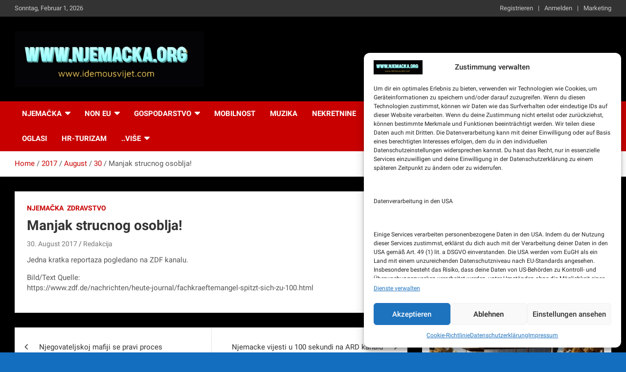

--- FILE ---
content_type: text/html; charset=UTF-8
request_url: https://www.idemousvijet.com/2017/08/30/manjak-strucnog-osoblja/
body_size: 19675
content:
<!doctype html>
<html lang="de">
<head>
	<meta charset="UTF-8">
	<meta name="viewport" content="width=device-width, initial-scale=1, shrink-to-fit=no">
	<link rel="profile" href="https://gmpg.org/xfn/11">

	<title>Manjak strucnog osoblja! &#8211; Idemo u Svijet-Njemacka!</title>
<meta name='robots' content='max-image-preview:large' />
<link rel='dns-prefetch' href='//www.googletagmanager.com' />
<link rel='dns-prefetch' href='//pagead2.googlesyndication.com' />
<link rel="alternate" type="application/rss+xml" title="Idemo u Svijet-Njemacka! &raquo; Feed" href="https://www.idemousvijet.com/feed/" />
<link rel="alternate" type="application/rss+xml" title="Idemo u Svijet-Njemacka! &raquo; Kommentar-Feed" href="https://www.idemousvijet.com/comments/feed/" />
<link rel="alternate" type="application/rss+xml" title="Idemo u Svijet-Njemacka! &raquo; Kommentar-Feed zu Manjak strucnog osoblja!" href="https://www.idemousvijet.com/2017/08/30/manjak-strucnog-osoblja/feed/" />
<link rel="alternate" title="oEmbed (JSON)" type="application/json+oembed" href="https://www.idemousvijet.com/wp-json/oembed/1.0/embed?url=https%3A%2F%2Fwww.idemousvijet.com%2F2017%2F08%2F30%2Fmanjak-strucnog-osoblja%2F" />
<link rel="alternate" title="oEmbed (XML)" type="text/xml+oembed" href="https://www.idemousvijet.com/wp-json/oembed/1.0/embed?url=https%3A%2F%2Fwww.idemousvijet.com%2F2017%2F08%2F30%2Fmanjak-strucnog-osoblja%2F&#038;format=xml" />
<style id='wp-img-auto-sizes-contain-inline-css' type='text/css'>
img:is([sizes=auto i],[sizes^="auto," i]){contain-intrinsic-size:3000px 1500px}
/*# sourceURL=wp-img-auto-sizes-contain-inline-css */
</style>
<style id='wp-emoji-styles-inline-css' type='text/css'>

	img.wp-smiley, img.emoji {
		display: inline !important;
		border: none !important;
		box-shadow: none !important;
		height: 1em !important;
		width: 1em !important;
		margin: 0 0.07em !important;
		vertical-align: -0.1em !important;
		background: none !important;
		padding: 0 !important;
	}
/*# sourceURL=wp-emoji-styles-inline-css */
</style>
<style id='wp-block-library-inline-css' type='text/css'>
:root{--wp-block-synced-color:#7a00df;--wp-block-synced-color--rgb:122,0,223;--wp-bound-block-color:var(--wp-block-synced-color);--wp-editor-canvas-background:#ddd;--wp-admin-theme-color:#007cba;--wp-admin-theme-color--rgb:0,124,186;--wp-admin-theme-color-darker-10:#006ba1;--wp-admin-theme-color-darker-10--rgb:0,107,160.5;--wp-admin-theme-color-darker-20:#005a87;--wp-admin-theme-color-darker-20--rgb:0,90,135;--wp-admin-border-width-focus:2px}@media (min-resolution:192dpi){:root{--wp-admin-border-width-focus:1.5px}}.wp-element-button{cursor:pointer}:root .has-very-light-gray-background-color{background-color:#eee}:root .has-very-dark-gray-background-color{background-color:#313131}:root .has-very-light-gray-color{color:#eee}:root .has-very-dark-gray-color{color:#313131}:root .has-vivid-green-cyan-to-vivid-cyan-blue-gradient-background{background:linear-gradient(135deg,#00d084,#0693e3)}:root .has-purple-crush-gradient-background{background:linear-gradient(135deg,#34e2e4,#4721fb 50%,#ab1dfe)}:root .has-hazy-dawn-gradient-background{background:linear-gradient(135deg,#faaca8,#dad0ec)}:root .has-subdued-olive-gradient-background{background:linear-gradient(135deg,#fafae1,#67a671)}:root .has-atomic-cream-gradient-background{background:linear-gradient(135deg,#fdd79a,#004a59)}:root .has-nightshade-gradient-background{background:linear-gradient(135deg,#330968,#31cdcf)}:root .has-midnight-gradient-background{background:linear-gradient(135deg,#020381,#2874fc)}:root{--wp--preset--font-size--normal:16px;--wp--preset--font-size--huge:42px}.has-regular-font-size{font-size:1em}.has-larger-font-size{font-size:2.625em}.has-normal-font-size{font-size:var(--wp--preset--font-size--normal)}.has-huge-font-size{font-size:var(--wp--preset--font-size--huge)}.has-text-align-center{text-align:center}.has-text-align-left{text-align:left}.has-text-align-right{text-align:right}.has-fit-text{white-space:nowrap!important}#end-resizable-editor-section{display:none}.aligncenter{clear:both}.items-justified-left{justify-content:flex-start}.items-justified-center{justify-content:center}.items-justified-right{justify-content:flex-end}.items-justified-space-between{justify-content:space-between}.screen-reader-text{border:0;clip-path:inset(50%);height:1px;margin:-1px;overflow:hidden;padding:0;position:absolute;width:1px;word-wrap:normal!important}.screen-reader-text:focus{background-color:#ddd;clip-path:none;color:#444;display:block;font-size:1em;height:auto;left:5px;line-height:normal;padding:15px 23px 14px;text-decoration:none;top:5px;width:auto;z-index:100000}html :where(.has-border-color){border-style:solid}html :where([style*=border-top-color]){border-top-style:solid}html :where([style*=border-right-color]){border-right-style:solid}html :where([style*=border-bottom-color]){border-bottom-style:solid}html :where([style*=border-left-color]){border-left-style:solid}html :where([style*=border-width]){border-style:solid}html :where([style*=border-top-width]){border-top-style:solid}html :where([style*=border-right-width]){border-right-style:solid}html :where([style*=border-bottom-width]){border-bottom-style:solid}html :where([style*=border-left-width]){border-left-style:solid}html :where(img[class*=wp-image-]){height:auto;max-width:100%}:where(figure){margin:0 0 1em}html :where(.is-position-sticky){--wp-admin--admin-bar--position-offset:var(--wp-admin--admin-bar--height,0px)}@media screen and (max-width:600px){html :where(.is-position-sticky){--wp-admin--admin-bar--position-offset:0px}}

/*# sourceURL=wp-block-library-inline-css */
</style><style id='global-styles-inline-css' type='text/css'>
:root{--wp--preset--aspect-ratio--square: 1;--wp--preset--aspect-ratio--4-3: 4/3;--wp--preset--aspect-ratio--3-4: 3/4;--wp--preset--aspect-ratio--3-2: 3/2;--wp--preset--aspect-ratio--2-3: 2/3;--wp--preset--aspect-ratio--16-9: 16/9;--wp--preset--aspect-ratio--9-16: 9/16;--wp--preset--color--black: #000000;--wp--preset--color--cyan-bluish-gray: #abb8c3;--wp--preset--color--white: #ffffff;--wp--preset--color--pale-pink: #f78da7;--wp--preset--color--vivid-red: #cf2e2e;--wp--preset--color--luminous-vivid-orange: #ff6900;--wp--preset--color--luminous-vivid-amber: #fcb900;--wp--preset--color--light-green-cyan: #7bdcb5;--wp--preset--color--vivid-green-cyan: #00d084;--wp--preset--color--pale-cyan-blue: #8ed1fc;--wp--preset--color--vivid-cyan-blue: #0693e3;--wp--preset--color--vivid-purple: #9b51e0;--wp--preset--gradient--vivid-cyan-blue-to-vivid-purple: linear-gradient(135deg,rgb(6,147,227) 0%,rgb(155,81,224) 100%);--wp--preset--gradient--light-green-cyan-to-vivid-green-cyan: linear-gradient(135deg,rgb(122,220,180) 0%,rgb(0,208,130) 100%);--wp--preset--gradient--luminous-vivid-amber-to-luminous-vivid-orange: linear-gradient(135deg,rgb(252,185,0) 0%,rgb(255,105,0) 100%);--wp--preset--gradient--luminous-vivid-orange-to-vivid-red: linear-gradient(135deg,rgb(255,105,0) 0%,rgb(207,46,46) 100%);--wp--preset--gradient--very-light-gray-to-cyan-bluish-gray: linear-gradient(135deg,rgb(238,238,238) 0%,rgb(169,184,195) 100%);--wp--preset--gradient--cool-to-warm-spectrum: linear-gradient(135deg,rgb(74,234,220) 0%,rgb(151,120,209) 20%,rgb(207,42,186) 40%,rgb(238,44,130) 60%,rgb(251,105,98) 80%,rgb(254,248,76) 100%);--wp--preset--gradient--blush-light-purple: linear-gradient(135deg,rgb(255,206,236) 0%,rgb(152,150,240) 100%);--wp--preset--gradient--blush-bordeaux: linear-gradient(135deg,rgb(254,205,165) 0%,rgb(254,45,45) 50%,rgb(107,0,62) 100%);--wp--preset--gradient--luminous-dusk: linear-gradient(135deg,rgb(255,203,112) 0%,rgb(199,81,192) 50%,rgb(65,88,208) 100%);--wp--preset--gradient--pale-ocean: linear-gradient(135deg,rgb(255,245,203) 0%,rgb(182,227,212) 50%,rgb(51,167,181) 100%);--wp--preset--gradient--electric-grass: linear-gradient(135deg,rgb(202,248,128) 0%,rgb(113,206,126) 100%);--wp--preset--gradient--midnight: linear-gradient(135deg,rgb(2,3,129) 0%,rgb(40,116,252) 100%);--wp--preset--font-size--small: 13px;--wp--preset--font-size--medium: 20px;--wp--preset--font-size--large: 36px;--wp--preset--font-size--x-large: 42px;--wp--preset--spacing--20: 0.44rem;--wp--preset--spacing--30: 0.67rem;--wp--preset--spacing--40: 1rem;--wp--preset--spacing--50: 1.5rem;--wp--preset--spacing--60: 2.25rem;--wp--preset--spacing--70: 3.38rem;--wp--preset--spacing--80: 5.06rem;--wp--preset--shadow--natural: 6px 6px 9px rgba(0, 0, 0, 0.2);--wp--preset--shadow--deep: 12px 12px 50px rgba(0, 0, 0, 0.4);--wp--preset--shadow--sharp: 6px 6px 0px rgba(0, 0, 0, 0.2);--wp--preset--shadow--outlined: 6px 6px 0px -3px rgb(255, 255, 255), 6px 6px rgb(0, 0, 0);--wp--preset--shadow--crisp: 6px 6px 0px rgb(0, 0, 0);}:where(.is-layout-flex){gap: 0.5em;}:where(.is-layout-grid){gap: 0.5em;}body .is-layout-flex{display: flex;}.is-layout-flex{flex-wrap: wrap;align-items: center;}.is-layout-flex > :is(*, div){margin: 0;}body .is-layout-grid{display: grid;}.is-layout-grid > :is(*, div){margin: 0;}:where(.wp-block-columns.is-layout-flex){gap: 2em;}:where(.wp-block-columns.is-layout-grid){gap: 2em;}:where(.wp-block-post-template.is-layout-flex){gap: 1.25em;}:where(.wp-block-post-template.is-layout-grid){gap: 1.25em;}.has-black-color{color: var(--wp--preset--color--black) !important;}.has-cyan-bluish-gray-color{color: var(--wp--preset--color--cyan-bluish-gray) !important;}.has-white-color{color: var(--wp--preset--color--white) !important;}.has-pale-pink-color{color: var(--wp--preset--color--pale-pink) !important;}.has-vivid-red-color{color: var(--wp--preset--color--vivid-red) !important;}.has-luminous-vivid-orange-color{color: var(--wp--preset--color--luminous-vivid-orange) !important;}.has-luminous-vivid-amber-color{color: var(--wp--preset--color--luminous-vivid-amber) !important;}.has-light-green-cyan-color{color: var(--wp--preset--color--light-green-cyan) !important;}.has-vivid-green-cyan-color{color: var(--wp--preset--color--vivid-green-cyan) !important;}.has-pale-cyan-blue-color{color: var(--wp--preset--color--pale-cyan-blue) !important;}.has-vivid-cyan-blue-color{color: var(--wp--preset--color--vivid-cyan-blue) !important;}.has-vivid-purple-color{color: var(--wp--preset--color--vivid-purple) !important;}.has-black-background-color{background-color: var(--wp--preset--color--black) !important;}.has-cyan-bluish-gray-background-color{background-color: var(--wp--preset--color--cyan-bluish-gray) !important;}.has-white-background-color{background-color: var(--wp--preset--color--white) !important;}.has-pale-pink-background-color{background-color: var(--wp--preset--color--pale-pink) !important;}.has-vivid-red-background-color{background-color: var(--wp--preset--color--vivid-red) !important;}.has-luminous-vivid-orange-background-color{background-color: var(--wp--preset--color--luminous-vivid-orange) !important;}.has-luminous-vivid-amber-background-color{background-color: var(--wp--preset--color--luminous-vivid-amber) !important;}.has-light-green-cyan-background-color{background-color: var(--wp--preset--color--light-green-cyan) !important;}.has-vivid-green-cyan-background-color{background-color: var(--wp--preset--color--vivid-green-cyan) !important;}.has-pale-cyan-blue-background-color{background-color: var(--wp--preset--color--pale-cyan-blue) !important;}.has-vivid-cyan-blue-background-color{background-color: var(--wp--preset--color--vivid-cyan-blue) !important;}.has-vivid-purple-background-color{background-color: var(--wp--preset--color--vivid-purple) !important;}.has-black-border-color{border-color: var(--wp--preset--color--black) !important;}.has-cyan-bluish-gray-border-color{border-color: var(--wp--preset--color--cyan-bluish-gray) !important;}.has-white-border-color{border-color: var(--wp--preset--color--white) !important;}.has-pale-pink-border-color{border-color: var(--wp--preset--color--pale-pink) !important;}.has-vivid-red-border-color{border-color: var(--wp--preset--color--vivid-red) !important;}.has-luminous-vivid-orange-border-color{border-color: var(--wp--preset--color--luminous-vivid-orange) !important;}.has-luminous-vivid-amber-border-color{border-color: var(--wp--preset--color--luminous-vivid-amber) !important;}.has-light-green-cyan-border-color{border-color: var(--wp--preset--color--light-green-cyan) !important;}.has-vivid-green-cyan-border-color{border-color: var(--wp--preset--color--vivid-green-cyan) !important;}.has-pale-cyan-blue-border-color{border-color: var(--wp--preset--color--pale-cyan-blue) !important;}.has-vivid-cyan-blue-border-color{border-color: var(--wp--preset--color--vivid-cyan-blue) !important;}.has-vivid-purple-border-color{border-color: var(--wp--preset--color--vivid-purple) !important;}.has-vivid-cyan-blue-to-vivid-purple-gradient-background{background: var(--wp--preset--gradient--vivid-cyan-blue-to-vivid-purple) !important;}.has-light-green-cyan-to-vivid-green-cyan-gradient-background{background: var(--wp--preset--gradient--light-green-cyan-to-vivid-green-cyan) !important;}.has-luminous-vivid-amber-to-luminous-vivid-orange-gradient-background{background: var(--wp--preset--gradient--luminous-vivid-amber-to-luminous-vivid-orange) !important;}.has-luminous-vivid-orange-to-vivid-red-gradient-background{background: var(--wp--preset--gradient--luminous-vivid-orange-to-vivid-red) !important;}.has-very-light-gray-to-cyan-bluish-gray-gradient-background{background: var(--wp--preset--gradient--very-light-gray-to-cyan-bluish-gray) !important;}.has-cool-to-warm-spectrum-gradient-background{background: var(--wp--preset--gradient--cool-to-warm-spectrum) !important;}.has-blush-light-purple-gradient-background{background: var(--wp--preset--gradient--blush-light-purple) !important;}.has-blush-bordeaux-gradient-background{background: var(--wp--preset--gradient--blush-bordeaux) !important;}.has-luminous-dusk-gradient-background{background: var(--wp--preset--gradient--luminous-dusk) !important;}.has-pale-ocean-gradient-background{background: var(--wp--preset--gradient--pale-ocean) !important;}.has-electric-grass-gradient-background{background: var(--wp--preset--gradient--electric-grass) !important;}.has-midnight-gradient-background{background: var(--wp--preset--gradient--midnight) !important;}.has-small-font-size{font-size: var(--wp--preset--font-size--small) !important;}.has-medium-font-size{font-size: var(--wp--preset--font-size--medium) !important;}.has-large-font-size{font-size: var(--wp--preset--font-size--large) !important;}.has-x-large-font-size{font-size: var(--wp--preset--font-size--x-large) !important;}
/*# sourceURL=global-styles-inline-css */
</style>

<style id='classic-theme-styles-inline-css' type='text/css'>
/*! This file is auto-generated */
.wp-block-button__link{color:#fff;background-color:#32373c;border-radius:9999px;box-shadow:none;text-decoration:none;padding:calc(.667em + 2px) calc(1.333em + 2px);font-size:1.125em}.wp-block-file__button{background:#32373c;color:#fff;text-decoration:none}
/*# sourceURL=/wp-includes/css/classic-themes.min.css */
</style>
<link rel='stylesheet' id='cmplz-general-css' href='https://www.idemousvijet.com/wp-content/plugins/complianz-gdpr/assets/css/cookieblocker.min.css?ver=1765941846' type='text/css' media='all' />
<link rel='stylesheet' id='bootstrap-style-css' href='https://www.idemousvijet.com/wp-content/themes/newscard/assets/library/bootstrap/css/bootstrap.min.css?ver=4.0.0' type='text/css' media='all' />
<link rel='stylesheet' id='font-awesome-style-css' href='https://www.idemousvijet.com/wp-content/themes/newscard/assets/library/font-awesome/css/all.min.css?ver=6.9' type='text/css' media='all' />
<link rel='stylesheet' id='newscard-google-fonts-css' href='https://www.idemousvijet.com/wp-content/uploads/fonts/5a56ed3704e3e33c6a2fa959e9a81e77/font.css?v=1713197126' type='text/css' media='all' />
<link rel='stylesheet' id='newscard-style-css' href='https://www.idemousvijet.com/wp-content/themes/newscard/style.css?ver=6.9' type='text/css' media='all' />
<link rel='stylesheet' id='um_modal-css' href='https://www.idemousvijet.com/wp-content/plugins/ultimate-member/assets/css/um-modal.min.css?ver=2.11.1' type='text/css' media='all' />
<link rel='stylesheet' id='um_ui-css' href='https://www.idemousvijet.com/wp-content/plugins/ultimate-member/assets/libs/jquery-ui/jquery-ui.min.css?ver=1.13.2' type='text/css' media='all' />
<link rel='stylesheet' id='um_tipsy-css' href='https://www.idemousvijet.com/wp-content/plugins/ultimate-member/assets/libs/tipsy/tipsy.min.css?ver=1.0.0a' type='text/css' media='all' />
<link rel='stylesheet' id='um_raty-css' href='https://www.idemousvijet.com/wp-content/plugins/ultimate-member/assets/libs/raty/um-raty.min.css?ver=2.6.0' type='text/css' media='all' />
<link rel='stylesheet' id='select2-css' href='https://www.idemousvijet.com/wp-content/plugins/ultimate-member/assets/libs/select2/select2.min.css?ver=4.0.13' type='text/css' media='all' />
<link rel='stylesheet' id='um_fileupload-css' href='https://www.idemousvijet.com/wp-content/plugins/ultimate-member/assets/css/um-fileupload.min.css?ver=2.11.1' type='text/css' media='all' />
<link rel='stylesheet' id='um_confirm-css' href='https://www.idemousvijet.com/wp-content/plugins/ultimate-member/assets/libs/um-confirm/um-confirm.min.css?ver=1.0' type='text/css' media='all' />
<link rel='stylesheet' id='um_datetime-css' href='https://www.idemousvijet.com/wp-content/plugins/ultimate-member/assets/libs/pickadate/default.min.css?ver=3.6.2' type='text/css' media='all' />
<link rel='stylesheet' id='um_datetime_date-css' href='https://www.idemousvijet.com/wp-content/plugins/ultimate-member/assets/libs/pickadate/default.date.min.css?ver=3.6.2' type='text/css' media='all' />
<link rel='stylesheet' id='um_datetime_time-css' href='https://www.idemousvijet.com/wp-content/plugins/ultimate-member/assets/libs/pickadate/default.time.min.css?ver=3.6.2' type='text/css' media='all' />
<link rel='stylesheet' id='um_fonticons_ii-css' href='https://www.idemousvijet.com/wp-content/plugins/ultimate-member/assets/libs/legacy/fonticons/fonticons-ii.min.css?ver=2.11.1' type='text/css' media='all' />
<link rel='stylesheet' id='um_fonticons_fa-css' href='https://www.idemousvijet.com/wp-content/plugins/ultimate-member/assets/libs/legacy/fonticons/fonticons-fa.min.css?ver=2.11.1' type='text/css' media='all' />
<link rel='stylesheet' id='um_fontawesome-css' href='https://www.idemousvijet.com/wp-content/plugins/ultimate-member/assets/css/um-fontawesome.min.css?ver=6.5.2' type='text/css' media='all' />
<link rel='stylesheet' id='um_common-css' href='https://www.idemousvijet.com/wp-content/plugins/ultimate-member/assets/css/common.min.css?ver=2.11.1' type='text/css' media='all' />
<link rel='stylesheet' id='um_responsive-css' href='https://www.idemousvijet.com/wp-content/plugins/ultimate-member/assets/css/um-responsive.min.css?ver=2.11.1' type='text/css' media='all' />
<link rel='stylesheet' id='um_styles-css' href='https://www.idemousvijet.com/wp-content/plugins/ultimate-member/assets/css/um-styles.min.css?ver=2.11.1' type='text/css' media='all' />
<link rel='stylesheet' id='um_crop-css' href='https://www.idemousvijet.com/wp-content/plugins/ultimate-member/assets/libs/cropper/cropper.min.css?ver=1.6.1' type='text/css' media='all' />
<link rel='stylesheet' id='um_profile-css' href='https://www.idemousvijet.com/wp-content/plugins/ultimate-member/assets/css/um-profile.min.css?ver=2.11.1' type='text/css' media='all' />
<link rel='stylesheet' id='um_account-css' href='https://www.idemousvijet.com/wp-content/plugins/ultimate-member/assets/css/um-account.min.css?ver=2.11.1' type='text/css' media='all' />
<link rel='stylesheet' id='um_misc-css' href='https://www.idemousvijet.com/wp-content/plugins/ultimate-member/assets/css/um-misc.min.css?ver=2.11.1' type='text/css' media='all' />
<link rel='stylesheet' id='um_default_css-css' href='https://www.idemousvijet.com/wp-content/plugins/ultimate-member/assets/css/um-old-default.min.css?ver=2.11.1' type='text/css' media='all' />
<script type="text/javascript" src="https://www.idemousvijet.com/wp-includes/js/jquery/jquery.min.js?ver=3.7.1" id="jquery-core-js"></script>
<script type="text/javascript" src="https://www.idemousvijet.com/wp-includes/js/jquery/jquery-migrate.min.js?ver=3.4.1" id="jquery-migrate-js"></script>
<script type="text/javascript" id="track-the-click-js-extra">
/* <![CDATA[ */
var ajax_var = {"nonce":"78d02fdbca"};
var ttc_data = {"proBeacon":""};
//# sourceURL=track-the-click-js-extra
/* ]]> */
</script>
<script type="text/javascript" src="https://www.idemousvijet.com/wp-content/plugins/track-the-click/public/js/track-the-click-public.js?ver=0.4.0" id="track-the-click-js" data-noptimize="true" data-no-optimize="1"></script>
<script type="text/javascript" id="track-the-click-js-after" data-noptimize="true" data-no-optimize="1">
/* <![CDATA[ */
function getHomeURL() {return "https://www.idemousvijet.com";}
function getPostID() {return 3130;}
function showClickCounts() {return false;}

//# sourceURL=track-the-click-js-after
/* ]]> */
</script>
<script type="text/javascript" src="https://www.idemousvijet.com/wp-content/plugins/ultimate-member/assets/js/um-gdpr.min.js?ver=2.11.1" id="um-gdpr-js"></script>
<script type="text/javascript" id="wvw4595front.js2162-js-extra">
/* <![CDATA[ */
var wvw_local_data = {"add_url":"https://www.idemousvijet.com/wp-admin/post-new.php?post_type=event","ajaxurl":"https://www.idemousvijet.com/wp-admin/admin-ajax.php"};
//# sourceURL=wvw4595front.js2162-js-extra
/* ]]> */
</script>
<script type="text/javascript" src="https://www.idemousvijet.com/wp-content/plugins/wp-visitors-widget/modules/js/front.js?ver=6.9" id="wvw4595front.js2162-js"></script>
<link rel="https://api.w.org/" href="https://www.idemousvijet.com/wp-json/" /><link rel="alternate" title="JSON" type="application/json" href="https://www.idemousvijet.com/wp-json/wp/v2/posts/3130" /><link rel="EditURI" type="application/rsd+xml" title="RSD" href="https://www.idemousvijet.com/xmlrpc.php?rsd" />
<meta name="generator" content="WordPress 6.9" />
<link rel="canonical" href="https://www.idemousvijet.com/2017/08/30/manjak-strucnog-osoblja/" />
<link rel='shortlink' href='https://www.idemousvijet.com/?p=3130' />
<meta name="generator" content="Site Kit by Google 1.171.0" />			<style>.cmplz-hidden {
					display: none !important;
				}</style>
<!-- Durch Site Kit hinzugefügte Google AdSense Metatags -->
<meta name="google-adsense-platform-account" content="ca-host-pub-2644536267352236">
<meta name="google-adsense-platform-domain" content="sitekit.withgoogle.com">
<!-- Beende durch Site Kit hinzugefügte Google AdSense Metatags -->
		<style type="text/css">
					.site-title,
			.site-description {
				position: absolute;
				clip: rect(1px, 1px, 1px, 1px);
			}
				</style>
		<style type="text/css" id="custom-background-css">
body.custom-background { background-color: #136ebf; background-image: url("https://www.idemousvijet.com/wp-content/uploads/2022/11/schwarz.jpg"); background-position: left top; background-size: cover; background-repeat: no-repeat; background-attachment: fixed; }
</style>
	
<!-- Von Site Kit hinzugefügtes Google-AdSense-Snippet -->
<script type="text/javascript" async="async" src="https://pagead2.googlesyndication.com/pagead/js/adsbygoogle.js?client=ca-pub-4673367119104496&amp;host=ca-host-pub-2644536267352236" crossorigin="anonymous"></script>

<!-- Ende des von Site Kit hinzugefügten Google-AdSense-Snippets -->
				
<!-- Start Open Web Analytics Tracker -->
<script type="text/javascript">
//<![CDATA[
var owa_baseUrl = 'https://www.idemousvijet.com/owa/';
var owa_cmds = owa_cmds || [];
owa_cmds.push(['setSiteId', '468f38100d6b9ea527bb6d18df8313a3']);
owa_cmds.push(['trackPageView']);
owa_cmds.push(['trackClicks']);

(function() {
	var _owa = document.createElement('script'); _owa.type = 'text/javascript'; _owa.async = true;
	owa_baseUrl = ('https:' == document.location.protocol ? window.owa_baseSecUrl || owa_baseUrl.replace(/http:/, 'https:') : owa_baseUrl );
	_owa.src = owa_baseUrl + 'modules/base/js/owa.tracker-combined-min.js';
	var _owa_s = document.getElementsByTagName('script')[0]; _owa_s.parentNode.insertBefore(_owa, _owa_s);
}());
//]]>
</script>
<!-- End Open Web Analytics Code -->
				<link rel="icon" href="https://www.idemousvijet.com/wp-content/uploads/2020/03/cropped-android-chrome-512x512-1-32x32.png" sizes="32x32" />
<link rel="icon" href="https://www.idemousvijet.com/wp-content/uploads/2020/03/cropped-android-chrome-512x512-1-192x192.png" sizes="192x192" />
<link rel="apple-touch-icon" href="https://www.idemousvijet.com/wp-content/uploads/2020/03/cropped-android-chrome-512x512-1-180x180.png" />
<meta name="msapplication-TileImage" content="https://www.idemousvijet.com/wp-content/uploads/2020/03/cropped-android-chrome-512x512-1-270x270.png" />
<link rel='stylesheet' id='wvw2290boot-cont.css-css' href='https://www.idemousvijet.com/wp-content/plugins/wp-visitors-widget/modules/inc/assets/css/boot-cont.css?ver=6.9' type='text/css' media='all' />
<link rel='stylesheet' id='wvw2449front.css-css' href='https://www.idemousvijet.com/wp-content/plugins/wp-visitors-widget/modules/css/front.css?ver=6.9' type='text/css' media='all' />
<link rel='stylesheet' id='mediaelement-css' href='https://www.idemousvijet.com/wp-includes/js/mediaelement/mediaelementplayer-legacy.min.css?ver=4.2.17' type='text/css' media='all' />
<link rel='stylesheet' id='wp-mediaelement-css' href='https://www.idemousvijet.com/wp-includes/js/mediaelement/wp-mediaelement.min.css?ver=6.9' type='text/css' media='all' />
</head>

<body data-cmplz=2 class="wp-singular post-template-default single single-post postid-3130 single-format-standard custom-background wp-custom-logo wp-theme-newscard theme-body wpbdp-with-button-styles">


<div id="page" class="site">
	<a class="skip-link screen-reader-text" href="#content">Skip to content</a>
	
	<header id="masthead" class="site-header">
					<div class="info-bar infobar-links-on">
				<div class="container">
					<div class="row gutter-10">
						<div class="col col-sm contact-section">
							<div class="date">
								<ul><li>Sonntag, Februar 1, 2026</li></ul>
							</div>
						</div><!-- .contact-section -->

													<div class="col-md-auto infobar-links order-md-2">
								<button class="infobar-links-menu-toggle">Responsive Menu</button>
								<ul class="clearfix"><li id="menu-item-5396" class="menu-item menu-item-type-post_type menu-item-object-page menu-item-5396"><a href="https://www.idemousvijet.com/register/">Registrieren</a></li>
<li id="menu-item-5397" class="menu-item menu-item-type-post_type menu-item-object-page menu-item-5397"><a href="https://www.idemousvijet.com/login/">Anmelden</a></li>
<li id="menu-item-5972" class="menu-item menu-item-type-post_type menu-item-object-page menu-item-5972"><a href="https://www.idemousvijet.com/marketing/">Marketing</a></li>
</ul>							</div><!-- .infobar-links -->
											</div><!-- .row -->
          		</div><!-- .container -->
        	</div><!-- .infobar -->
        		<nav class="navbar navbar-expand-lg d-block">
			<div class="navbar-head navbar-bg-set"  style="background-image:url('https://www.idemousvijet.com/wp-content/uploads/2025/04/schwarzer-hintergrund-head.jpg');">
				<div class="container">
					<div class="row navbar-head-row align-items-center">
						<div class="col-lg-4">
							<div class="site-branding navbar-brand">
								<a href="https://www.idemousvijet.com/" class="custom-logo-link" rel="home"><img width="1015" height="296" src="https://www.idemousvijet.com/wp-content/uploads/2025/04/cropped-logo-njemacka-hellblau.jpg" class="custom-logo" alt="Idemo u Svijet-Njemacka!" decoding="async" fetchpriority="high" srcset="https://www.idemousvijet.com/wp-content/uploads/2025/04/cropped-logo-njemacka-hellblau.jpg 1015w, https://www.idemousvijet.com/wp-content/uploads/2025/04/cropped-logo-njemacka-hellblau-300x87.jpg 300w, https://www.idemousvijet.com/wp-content/uploads/2025/04/cropped-logo-njemacka-hellblau-768x224.jpg 768w, https://www.idemousvijet.com/wp-content/uploads/2025/04/cropped-logo-njemacka-hellblau-150x44.jpg 150w, https://www.idemousvijet.com/wp-content/uploads/2025/04/cropped-logo-njemacka-hellblau-500x146.jpg 500w" sizes="(max-width: 1015px) 100vw, 1015px" /></a>									<h2 class="site-title"><a href="https://www.idemousvijet.com/" rel="home">Idemo u Svijet-Njemacka!</a></h2>
																	<p class="site-description">NJEMAČKA</p>
															</div><!-- .site-branding .navbar-brand -->
						</div>
											</div><!-- .row -->
				</div><!-- .container -->
			</div><!-- .navbar-head -->
			<div class="navigation-bar">
				<div class="navigation-bar-top">
					<div class="container">
						<button class="navbar-toggler menu-toggle" type="button" data-toggle="collapse" data-target="#navbarCollapse" aria-controls="navbarCollapse" aria-expanded="false" aria-label="Toggle navigation"></button>
						<span class="search-toggle"></span>
					</div><!-- .container -->
					<div class="search-bar">
						<div class="container">
							<div class="search-block off">
								<form action="https://www.idemousvijet.com/" method="get" class="search-form">
	<label class="assistive-text"> Search </label>
	<div class="input-group">
		<input type="search" value="" placeholder="Search" class="form-control s" name="s">
		<div class="input-group-prepend">
			<button class="btn btn-theme">Search</button>
		</div>
	</div>
</form><!-- .search-form -->
							</div><!-- .search-box -->
						</div><!-- .container -->
					</div><!-- .search-bar -->
				</div><!-- .navigation-bar-top -->
				<div class="navbar-main">
					<div class="container">
						<div class="collapse navbar-collapse" id="navbarCollapse">
							<div id="site-navigation" class="main-navigation nav-uppercase" role="navigation">
								<ul class="nav-menu navbar-nav d-lg-block"><li id="menu-item-5028" class="menu-item menu-item-type-taxonomy menu-item-object-category current-post-ancestor current-menu-parent current-post-parent menu-item-has-children menu-item-5028"><a href="https://www.idemousvijet.com/category/njemacka/">Njemačka</a>
<ul class="sub-menu">
	<li id="menu-item-5002" class="menu-item menu-item-type-taxonomy menu-item-object-category menu-item-5002"><a href="https://www.idemousvijet.com/category/administracija/">Administracija</a></li>
	<li id="menu-item-5005" class="menu-item menu-item-type-taxonomy menu-item-object-category menu-item-has-children menu-item-5005"><a href="https://www.idemousvijet.com/category/edukacija/">Edukacija</a>
	<ul class="sub-menu">
		<li id="menu-item-9872" class="menu-item menu-item-type-taxonomy menu-item-object-category menu-item-9872"><a href="https://www.idemousvijet.com/category/studijum/">Studijum</a></li>
		<li id="menu-item-7766" class="menu-item menu-item-type-taxonomy menu-item-object-category menu-item-7766"><a href="https://www.idemousvijet.com/category/ausbildung/">Ausbildung (SSS)</a></li>
		<li id="menu-item-9874" class="menu-item menu-item-type-taxonomy menu-item-object-category menu-item-9874"><a href="https://www.idemousvijet.com/category/vhs/">VHS</a></li>
	</ul>
</li>
	<li id="menu-item-9829" class="menu-item menu-item-type-taxonomy menu-item-object-category menu-item-9829"><a href="https://www.idemousvijet.com/category/jezik/">Njemački jezik</a></li>
	<li id="menu-item-5019" class="menu-item menu-item-type-taxonomy menu-item-object-category menu-item-5019"><a href="https://www.idemousvijet.com/category/zakoni/">Zakoni</a></li>
	<li id="menu-item-9861" class="menu-item menu-item-type-taxonomy menu-item-object-category menu-item-9861"><a href="https://www.idemousvijet.com/category/porez/">Porez</a></li>
	<li id="menu-item-5026" class="menu-item menu-item-type-taxonomy menu-item-object-category menu-item-5026"><a href="https://www.idemousvijet.com/category/prije-odlaska/">Priprema</a></li>
	<li id="menu-item-5018" class="menu-item menu-item-type-taxonomy menu-item-object-category menu-item-5018"><a href="https://www.idemousvijet.com/category/iskustva/">Iskustva</a></li>
</ul>
</li>
<li id="menu-item-5020" class="menu-item menu-item-type-taxonomy menu-item-object-category menu-item-has-children menu-item-5020"><a href="https://www.idemousvijet.com/category/non-eu/">NON EU</a>
<ul class="sub-menu">
	<li id="menu-item-5064" class="menu-item menu-item-type-taxonomy menu-item-object-category menu-item-5064"><a href="https://www.idemousvijet.com/category/eu/">EU</a></li>
	<li id="menu-item-6089" class="menu-item menu-item-type-taxonomy menu-item-object-category menu-item-6089"><a href="https://www.idemousvijet.com/category/ex-yu/">EX-YU</a></li>
	<li id="menu-item-5066" class="menu-item menu-item-type-taxonomy menu-item-object-category menu-item-5066"><a href="https://www.idemousvijet.com/category/njemacke-ambasade-u-regiji/">Njemačke ambasade</a></li>
</ul>
</li>
<li id="menu-item-5964" class="menu-item menu-item-type-taxonomy menu-item-object-category menu-item-has-children menu-item-5964"><a href="https://www.idemousvijet.com/category/gospodarstvo/">Gospodarstvo</a>
<ul class="sub-menu">
	<li id="menu-item-14391" class="menu-item menu-item-type-taxonomy menu-item-object-category menu-item-14391"><a href="https://www.idemousvijet.com/category/biznis-tech-it/">Biznis-Tech-Start-Up-IT</a></li>
	<li id="menu-item-5031" class="menu-item menu-item-type-taxonomy menu-item-object-category menu-item-5031"><a href="https://www.idemousvijet.com/category/financije/">Financije</a></li>
	<li id="menu-item-10482" class="menu-item menu-item-type-taxonomy menu-item-object-category menu-item-10482"><a href="https://www.idemousvijet.com/category/kemija/">Kemija</a></li>
	<li id="menu-item-5034" class="menu-item menu-item-type-taxonomy menu-item-object-category menu-item-5034"><a href="https://www.idemousvijet.com/category/poduzetnik/">Poduzetništvo</a></li>
</ul>
</li>
<li id="menu-item-5008" class="menu-item menu-item-type-taxonomy menu-item-object-category menu-item-5008"><a href="https://www.idemousvijet.com/category/mobilnost/">Mobilnost</a></li>
<li id="menu-item-17108" class="menu-item menu-item-type-taxonomy menu-item-object-category menu-item-17108"><a href="https://www.idemousvijet.com/category/muzika/">Muzika</a></li>
<li id="menu-item-5010" class="menu-item menu-item-type-taxonomy menu-item-object-category menu-item-5010"><a href="https://www.idemousvijet.com/category/nekretnine/">Nekretnine</a></li>
<li id="menu-item-5012" class="menu-item menu-item-type-taxonomy menu-item-object-category menu-item-has-children menu-item-5012"><a href="https://www.idemousvijet.com/category/zaposlenje/">Posao</a>
<ul class="sub-menu">
	<li id="menu-item-13783" class="menu-item menu-item-type-taxonomy menu-item-object-category menu-item-13783"><a href="https://www.idemousvijet.com/category/trazenje-posla/">Traženje posla</a></li>
	<li id="menu-item-13612" class="menu-item menu-item-type-taxonomy menu-item-object-category menu-item-13612"><a href="https://www.idemousvijet.com/category/njemacka-mirovina/">Njemačka Mirovina</a></li>
	<li id="menu-item-9860" class="menu-item menu-item-type-taxonomy menu-item-object-category menu-item-9860"><a href="https://www.idemousvijet.com/category/savjeti-za-trazenje-posla/">Savjeti</a></li>
</ul>
</li>
<li id="menu-item-5006" class="menu-item menu-item-type-taxonomy menu-item-object-category menu-item-has-children menu-item-5006"><a href="https://www.idemousvijet.com/category/obitelj/">Obitelj</a>
<ul class="sub-menu">
	<li id="menu-item-6066" class="menu-item menu-item-type-taxonomy menu-item-object-category menu-item-6066"><a href="https://www.idemousvijet.com/category/roditi-u-njemackoj/">Roditi u Njemačkoj</a></li>
	<li id="menu-item-5014" class="menu-item menu-item-type-taxonomy menu-item-object-category current-post-ancestor current-menu-parent current-post-parent menu-item-5014"><a href="https://www.idemousvijet.com/category/zdravstvo/">Zdravlje</a></li>
</ul>
</li>
<li id="menu-item-5036" class="menu-item menu-item-type-taxonomy menu-item-object-category menu-item-5036"><a href="https://www.idemousvijet.com/category/osiguranja/">Osiguranja</a></li>
<li id="menu-item-17102" class="menu-item menu-item-type-taxonomy menu-item-object-category menu-item-17102"><a href="https://www.idemousvijet.com/category/stanovanje/">Stanovanje</a></li>
<li id="menu-item-5837" class="menu-item menu-item-type-taxonomy menu-item-object-category menu-item-5837"><a href="https://www.idemousvijet.com/category/oglasi/">Oglasi</a></li>
<li id="menu-item-5042" class="menu-item menu-item-type-taxonomy menu-item-object-category menu-item-5042"><a href="https://www.idemousvijet.com/category/turizam/">HR-Turizam</a></li>
<li id="menu-item-5038" class="menu-item menu-item-type-taxonomy menu-item-object-category menu-item-has-children menu-item-5038"><a href="https://www.idemousvijet.com/category/vise/">..više</a>
<ul class="sub-menu">
	<li id="menu-item-14980" class="menu-item menu-item-type-taxonomy menu-item-object-category menu-item-14980"><a href="https://www.idemousvijet.com/category/fb-gruppe/">FB-Gruppe</a></li>
	<li id="menu-item-10983" class="menu-item menu-item-type-taxonomy menu-item-object-category menu-item-10983"><a href="https://www.idemousvijet.com/category/svijet/">Svijet</a></li>
	<li id="menu-item-6090" class="menu-item menu-item-type-taxonomy menu-item-object-category menu-item-6090"><a href="https://www.idemousvijet.com/category/hrvatska/">Hrvatska</a></li>
	<li id="menu-item-6063" class="menu-item menu-item-type-taxonomy menu-item-object-category menu-item-6063"><a href="https://www.idemousvijet.com/category/iseljavanje-hrvata/">Iseljavanje Hrvata</a></li>
	<li id="menu-item-5062" class="menu-item menu-item-type-taxonomy menu-item-object-category menu-item-5062"><a href="https://www.idemousvijet.com/category/posebne-potrebe/">Posebne potrebe</a></li>
	<li id="menu-item-5040" class="menu-item menu-item-type-taxonomy menu-item-object-category menu-item-5040"><a href="https://www.idemousvijet.com/category/zivotinje-udruge-azili/">Ljubimci</a></li>
</ul>
</li>
</ul>							</div><!-- #site-navigation .main-navigation -->
						</div><!-- .navbar-collapse -->
						<div class="nav-search">
							<span class="search-toggle"></span>
						</div><!-- .nav-search -->
					</div><!-- .container -->
				</div><!-- .navbar-main -->
			</div><!-- .navigation-bar -->
		</nav><!-- .navbar -->

		
		
					<div id="breadcrumb">
				<div class="container">
					<div role="navigation" aria-label="Breadcrumbs" class="breadcrumb-trail breadcrumbs" itemprop="breadcrumb"><ul class="trail-items" itemscope itemtype="http://schema.org/BreadcrumbList"><meta name="numberOfItems" content="5" /><meta name="itemListOrder" content="Ascending" /><li itemprop="itemListElement" itemscope itemtype="http://schema.org/ListItem" class="trail-item trail-begin"><a href="https://www.idemousvijet.com/" rel="home" itemprop="item"><span itemprop="name">Home</span></a><meta itemprop="position" content="1" /></li><li itemprop="itemListElement" itemscope itemtype="http://schema.org/ListItem" class="trail-item"><a href="https://www.idemousvijet.com/2017/" itemprop="item"><span itemprop="name">2017</span></a><meta itemprop="position" content="2" /></li><li itemprop="itemListElement" itemscope itemtype="http://schema.org/ListItem" class="trail-item"><a href="https://www.idemousvijet.com/2017/08/" itemprop="item"><span itemprop="name">August</span></a><meta itemprop="position" content="3" /></li><li itemprop="itemListElement" itemscope itemtype="http://schema.org/ListItem" class="trail-item"><a href="https://www.idemousvijet.com/2017/08/30/" itemprop="item"><span itemprop="name">30</span></a><meta itemprop="position" content="4" /></li><li itemprop="itemListElement" itemscope itemtype="http://schema.org/ListItem" class="trail-item trail-end"><span itemprop="name">Manjak strucnog osoblja!</span><meta itemprop="position" content="5" /></li></ul></div>				</div>
			</div><!-- .breadcrumb -->
			</header><!-- #masthead --><div id="content" class="site-content">
	<div class="container">
		<div class="row justify-content-center site-content-row">
			<div id="primary" class="content-area col-lg-8">
				<main id="main" class="site-main">

						<div class="post-3130 post type-post status-publish format-standard hentry category-njemacka category-zdravstvo">

		
			<div class="entry-meta category-meta">
				<div class="cat-links"><a href="https://www.idemousvijet.com/category/njemacka/" rel="category tag">Njemačka</a> <a href="https://www.idemousvijet.com/category/zdravstvo/" rel="category tag">Zdravstvo</a></div>
			</div><!-- .entry-meta -->

		
					<header class="entry-header">
				<h1 class="entry-title">Manjak strucnog osoblja!</h1>
									<div class="entry-meta">
						<div class="date"><a href="https://www.idemousvijet.com/2017/08/30/manjak-strucnog-osoblja/" title="Manjak strucnog osoblja!">30. August 2017</a> </div> <div class="by-author vcard author"><a href="https://www.idemousvijet.com/author/dominko/">Redakcija</a> </div>											</div><!-- .entry-meta -->
								</header>
				<div class="entry-content">
			<p>Jedna kratka reportaza pogledano na ZDF kanalu.</p>
<p>Bild/Text Quelle:<br />
https://www.zdf.de/nachrichten/heute-journal/fachkraeftemangel-spitzt-sich-zu-100.html</p>
		</div><!-- entry-content -->

			</div><!-- .post-3130 -->

	<nav class="navigation post-navigation" aria-label="Beiträge">
		<h2 class="screen-reader-text">Beitragsnavigation</h2>
		<div class="nav-links"><div class="nav-previous"><a href="https://www.idemousvijet.com/2017/08/30/njegovateljska-mafiji-se-pravi-proces/" rel="prev">Njegovateljskoj mafiji se pravi proces</a></div><div class="nav-next"><a href="https://www.idemousvijet.com/2017/08/30/njemacke-vijesti-u-100-sekundi-na-ard-kanalu/" rel="next">Njemacke vijesti u 100 sekundi na ARD kanalu</a></div></div>
	</nav>
<div id="comments" class="comments-area">

		<div id="respond" class="comment-respond">
		<h3 id="reply-title" class="comment-reply-title">Schreibe einen Kommentar <small><a rel="nofollow" id="cancel-comment-reply-link" href="/2017/08/30/manjak-strucnog-osoblja/#respond" style="display:none;">Antwort abbrechen</a></small></h3><form action="https://www.idemousvijet.com/wp-comments-post.php" method="post" id="commentform" class="comment-form"><p class="comment-notes"><span id="email-notes">Deine E-Mail-Adresse wird nicht veröffentlicht.</span> <span class="required-field-message">Erforderliche Felder sind mit <span class="required">*</span> markiert</span></p><p class="comment-form-comment"><label for="comment">Kommentar <span class="required">*</span></label> <textarea id="comment" name="comment" cols="45" rows="8" maxlength="65525" required></textarea></p><p class="comment-form-author"><label for="author">Name <span class="required">*</span></label> <input id="author" name="author" type="text" value="" size="30" maxlength="245" autocomplete="name" required /></p>
<p class="comment-form-email"><label for="email">E-Mail-Adresse <span class="required">*</span></label> <input id="email" name="email" type="email" value="" size="30" maxlength="100" aria-describedby="email-notes" autocomplete="email" required /></p>
<p class="comment-form-url"><label for="url">Website</label> <input id="url" name="url" type="url" value="" size="30" maxlength="200" autocomplete="url" /></p>
<p class="comment-form-cookies-consent"><input id="wp-comment-cookies-consent" name="wp-comment-cookies-consent" type="checkbox" value="yes" /> <label for="wp-comment-cookies-consent">Meinen Namen, meine E-Mail-Adresse und meine Website in diesem Browser für die nächste Kommentierung speichern.</label></p>
<p class="form-submit"><input name="submit" type="submit" id="submit" class="submit" value="Kommentar abschicken" /> <input type='hidden' name='comment_post_ID' value='3130' id='comment_post_ID' />
<input type='hidden' name='comment_parent' id='comment_parent' value='0' />
</p><p style="display: none;"><input type="hidden" id="akismet_comment_nonce" name="akismet_comment_nonce" value="1db01679e1" /></p><p style="display: none !important;" class="akismet-fields-container" data-prefix="ak_"><label>&#916;<textarea name="ak_hp_textarea" cols="45" rows="8" maxlength="100"></textarea></label><input type="hidden" id="ak_js_1" name="ak_js" value="124"/><script>document.getElementById( "ak_js_1" ).setAttribute( "value", ( new Date() ).getTime() );</script></p></form>	</div><!-- #respond -->
	<p class="akismet_comment_form_privacy_notice">Diese Website verwendet Akismet, um Spam zu reduzieren. <a href="https://akismet.com/privacy/" target="_blank" rel="nofollow noopener">Erfahre, wie deine Kommentardaten verarbeitet werden.</a></p>
</div><!-- #comments -->

				</main><!-- #main -->
			</div><!-- #primary -->
			
<aside id="secondary" class="col-lg-4 widget-area" role="complementary">
	<div class="sticky-sidebar">
		<section id="search-2" class="widget widget_search"><form action="https://www.idemousvijet.com/" method="get" class="search-form">
	<label class="assistive-text"> Search </label>
	<div class="input-group">
		<input type="search" value="" placeholder="Search" class="form-control s" name="s">
		<div class="input-group-prepend">
			<button class="btn btn-theme">Search</button>
		</div>
	</div>
</form><!-- .search-form -->
</section><section id="media_audio-2" class="widget widget_media_audio"><h3 class="widget-title">IUSNJ Jingles</h3><audio class="wp-audio-shortcode" id="audio-3130-1" preload="none" style="width: 100%;" controls="controls"><source type="audio/mpeg" src="https://www.idemousvijet.com/wp-content/uploads/2021/02/SRM-FB-STR-IDEMO-U-SVIJET.mp3?_=1" /><source type="audio/mpeg" src="https://www.idemousvijet.com/wp-content/uploads/2021/02/SRM-FB-STR-IDEMO-U-SVIJET.mp3?_=1" /><a href="https://www.idemousvijet.com/wp-content/uploads/2021/02/SRM-FB-STR-IDEMO-U-SVIJET.mp3">https://www.idemousvijet.com/wp-content/uploads/2021/02/SRM-FB-STR-IDEMO-U-SVIJET.mp3</a></audio></section><section id="adwidget_imagewidget-110" class="widget AdWidget_ImageWidget"><a  href='https://www.idemousvijet.com/2026/01/09/villa-westside-for-sale/' alt='Ad'><img  src='https://www.idemousvijet.com/wp-content/uploads/2026/01/WESTRING2AFORSALE.jpg' alt='Ad' /></a></section><section id="adwidget_imagewidget-107" class="widget AdWidget_ImageWidget"><a  href='https://www.idemousvijet.com' alt='Ad'><img  src='https://www.idemousvijet.com/wp-content/uploads/2025/10/sladana-susse-fuesse-werbung_03.jpeg' alt='Ad' /></a></section><section id="adwidget_imagewidget-108" class="widget AdWidget_ImageWidget"><a  href='https://www.idemousvijet.com' alt='Ad'><img  src='https://www.idemousvijet.com/wp-content/uploads/2025/10/stana03.jpg' alt='Ad' /></a></section><section id="adwidget_imagewidget-105" class="widget AdWidget_ImageWidget"><a  href='https://www.idemousvijet.com' alt='Ad'><img  src='https://www.idemousvijet.com/wp-content/uploads/2025/07/baner_21072025.jpg' alt='Ad' /></a></section><section id="adwidget_imagewidget-104" class="widget AdWidget_ImageWidget"><a  href='https://www.idemousvijet.com/2025/07/20/pregled-svih-vrsta-osiguranja-u-njemackoj/' alt='Ad'><img  src='https://www.idemousvijet.com/wp-content/uploads/2025/07/osiguranja-devk-02.jpg' alt='Ad' /></a></section><section id="adwidget_imagewidget-67" class="widget AdWidget_ImageWidget"><a  href='https://www.idemousvijet.com/2024/11/13/ovdje-bi-mogla-biti-vasa-reklama/' alt='Ad'><img  src='https://www.idemousvijet.com/wp-content/uploads/2024/11/autwerbung.jpg' alt='Ad' /></a></section>	</div><!-- .sticky-sidebar -->
</aside><!-- #secondary -->
		</div><!-- row -->
	</div><!-- .container -->
</div><!-- #content .site-content-->
	<footer id="colophon" class="site-footer" role="contentinfo">
		
			<div class="container">
				<section class="featured-stories">
								<h3 class="stories-title">
									<a href="https://www.idemousvijet.com/category/njemacka/">možda ste propustili</a>
							</h3>
							<div class="row gutter-parent-14">
													<div class="col-sm-6 col-lg-3">
								<div class="post-boxed">
																			<div class="post-img-wrap">
											<div class="featured-post-img">
												<a href="https://www.idemousvijet.com/2026/01/26/ostra-kritika-prijedloga-cdu-a-o-radu-s-nepunim-radnim-vremenom-teilzeitbeschaeftigten/" class="post-img" style="background-image: url('https://www.idemousvijet.com/wp-content/uploads/2026/01/standing-desk-7349895_640.jpg');"></a>
											</div>
											<div class="entry-meta category-meta">
												<div class="cat-links"><a href="https://www.idemousvijet.com/category/administracija/" rel="category tag">Administracija</a> <a href="https://www.idemousvijet.com/category/gospodarstvo/" rel="category tag">Gospodarstvo</a> <a href="https://www.idemousvijet.com/category/njemacka/" rel="category tag">Njemačka</a> <a href="https://www.idemousvijet.com/category/poduzetnik/" rel="category tag">Poduzetnik</a> <a href="https://www.idemousvijet.com/category/zaposlenje/" rel="category tag">Posao</a></div>
											</div><!-- .entry-meta -->
										</div><!-- .post-img-wrap -->
																		<div class="post-content">
																				<h3 class="entry-title"><a href="https://www.idemousvijet.com/2026/01/26/ostra-kritika-prijedloga-cdu-a-o-radu-s-nepunim-radnim-vremenom-teilzeitbeschaeftigten/">Oštra kritika prijedloga CDU-a o radu s nepunim radnim vremenom (Teilzeitbeschäftigten)</a></h3>																					<div class="entry-meta">
												<div class="date"><a href="https://www.idemousvijet.com/2026/01/26/ostra-kritika-prijedloga-cdu-a-o-radu-s-nepunim-radnim-vremenom-teilzeitbeschaeftigten/" title="Oštra kritika prijedloga CDU-a o radu s nepunim radnim vremenom (Teilzeitbeschäftigten)">26. Januar 2026</a> </div> <div class="by-author vcard author"><a href="https://www.idemousvijet.com/author/dominko/">Redakcija</a> </div>											</div>
																			</div><!-- .post-content -->
								</div><!-- .post-boxed -->
							</div><!-- .col-sm-6 .col-lg-3 -->
													<div class="col-sm-6 col-lg-3">
								<div class="post-boxed">
																			<div class="post-img-wrap">
											<div class="featured-post-img">
												<a href="https://www.idemousvijet.com/2026/01/25/zasto-cijene-hrane-toliko-variraju/" class="post-img" style="background-image: url('https://www.idemousvijet.com/wp-content/uploads/2026/01/fruit-700007_640.jpg');"></a>
											</div>
											<div class="entry-meta category-meta">
												<div class="cat-links"><a href="https://www.idemousvijet.com/category/bal-kuhinja/" rel="category tag">Bal.-Kuhinja</a> <a href="https://www.idemousvijet.com/category/njemacka/" rel="category tag">Njemačka</a> <a href="https://www.idemousvijet.com/category/zdravstvo/" rel="category tag">Zdravstvo</a></div>
											</div><!-- .entry-meta -->
										</div><!-- .post-img-wrap -->
																		<div class="post-content">
																				<h3 class="entry-title"><a href="https://www.idemousvijet.com/2026/01/25/zasto-cijene-hrane-toliko-variraju/">Zašto cijene hrane toliko variraju</a></h3>																					<div class="entry-meta">
												<div class="date"><a href="https://www.idemousvijet.com/2026/01/25/zasto-cijene-hrane-toliko-variraju/" title="Zašto cijene hrane toliko variraju">25. Januar 2026</a> </div> <div class="by-author vcard author"><a href="https://www.idemousvijet.com/author/dominko/">Redakcija</a> </div>											</div>
																			</div><!-- .post-content -->
								</div><!-- .post-boxed -->
							</div><!-- .col-sm-6 .col-lg-3 -->
													<div class="col-sm-6 col-lg-3">
								<div class="post-boxed">
																			<div class="post-img-wrap">
											<div class="featured-post-img">
												<a href="https://www.idemousvijet.com/2026/01/24/tko-moze-zatraziti-koliko-novca-za-elektricni-automobil/" class="post-img" style="background-image: url('https://www.idemousvijet.com/wp-content/uploads/2026/01/electric-car-5960863_640.jpg');"></a>
											</div>
											<div class="entry-meta category-meta">
												<div class="cat-links"><a href="https://www.idemousvijet.com/category/administracija/" rel="category tag">Administracija</a> <a href="https://www.idemousvijet.com/category/mobilnost/" rel="category tag">Mobilnost</a> <a href="https://www.idemousvijet.com/category/njemacka/" rel="category tag">Njemačka</a> <a href="https://www.idemousvijet.com/category/prijevoz/" rel="category tag">Prijevoz</a> <a href="https://www.idemousvijet.com/category/zakoni/" rel="category tag">Zakoni</a></div>
											</div><!-- .entry-meta -->
										</div><!-- .post-img-wrap -->
																		<div class="post-content">
																				<h3 class="entry-title"><a href="https://www.idemousvijet.com/2026/01/24/tko-moze-zatraziti-koliko-novca-za-elektricni-automobil/">Tko može zatražiti koliko novca za električni automobil?</a></h3>																					<div class="entry-meta">
												<div class="date"><a href="https://www.idemousvijet.com/2026/01/24/tko-moze-zatraziti-koliko-novca-za-elektricni-automobil/" title="Tko može zatražiti koliko novca za električni automobil?">24. Januar 2026</a> </div> <div class="by-author vcard author"><a href="https://www.idemousvijet.com/author/dominko/">Redakcija</a> </div>											</div>
																			</div><!-- .post-content -->
								</div><!-- .post-boxed -->
							</div><!-- .col-sm-6 .col-lg-3 -->
													<div class="col-sm-6 col-lg-3">
								<div class="post-boxed">
																			<div class="post-img-wrap">
											<div class="featured-post-img">
												<a href="https://www.idemousvijet.com/2026/01/23/zabrana-olova-u-vodovodnim-cijevima/" class="post-img" style="background-image: url('https://www.idemousvijet.com/wp-content/uploads/2026/01/drop-of-water-578897_640.jpg');"></a>
											</div>
											<div class="entry-meta category-meta">
												<div class="cat-links"><a href="https://www.idemousvijet.com/category/administracija/" rel="category tag">Administracija</a> <a href="https://www.idemousvijet.com/category/edukacija/" rel="category tag">Edukacija</a> <a href="https://www.idemousvijet.com/category/njemacka/" rel="category tag">Njemačka</a> <a href="https://www.idemousvijet.com/category/zdravstvo/" rel="category tag">Zdravstvo</a></div>
											</div><!-- .entry-meta -->
										</div><!-- .post-img-wrap -->
																		<div class="post-content">
																				<h3 class="entry-title"><a href="https://www.idemousvijet.com/2026/01/23/zabrana-olova-u-vodovodnim-cijevima/">Zabrana olova u vodovodnim cijevima</a></h3>																					<div class="entry-meta">
												<div class="date"><a href="https://www.idemousvijet.com/2026/01/23/zabrana-olova-u-vodovodnim-cijevima/" title="Zabrana olova u vodovodnim cijevima">23. Januar 2026</a> </div> <div class="by-author vcard author"><a href="https://www.idemousvijet.com/author/dominko/">Redakcija</a> </div>											</div>
																			</div><!-- .post-content -->
								</div><!-- .post-boxed -->
							</div><!-- .col-sm-6 .col-lg-3 -->
											</div><!-- .row -->
				</section><!-- .featured-stories -->
			</div><!-- .container -->
		
					<div class="widget-area">
				<div class="container">
					<div class="row">
						<div class="col-sm-6 col-lg-3">
							<section id="text-9" class="widget widget_text"><h3 class="widget-title">Copyright</h3>			<div class="textwidget"><p>© Idemo u Svijet-Njemačka 2012-2026<br />
<a href="http://www.idemousvijet.com">www.idemousvijet.com</a><br />
<a href="http://www.njemacka.org">www.njemacka.org</a><br />
<a href="http://www.njemacka.info">www.njemacka.info</a></p>
<p>&nbsp;</p>
</div>
		</section>						</div><!-- footer sidebar column 1 -->
						<div class="col-sm-6 col-lg-3">
							<section id="text-4" class="widget widget_text"><h3 class="widget-title">Pregled</h3>			<div class="textwidget"><p><a href="https://idemousvijet.com/njemacka/impressum/">Impressum</a><br />
<a href="https://idemousvijet.com/njemacka/datenschutzerklaerung/">Datenschutzerklärung</a><br />
<a href="https://idemousvijet.com/njemacka/wiederufsbelehrung/">Widerufsbelehrung</a><br />
<a href="https://www.idemousvijet.com/2022/02/09/iusnj-oglasi-cijenik-2/">Oglašavanje / Postavite svoj oglas</a></p>
</div>
		</section>						</div><!-- footer sidebar column 2 -->
						<div class="col-sm-6 col-lg-3">
							<section id="text-8" class="widget widget_text">			<div class="textwidget"><h3 class="widget-title"><a href="https://www.idemousvijet.com/tko-je-idemo-u-svijet-njemacka/">Tko je “Idemo u Svijet – Njemačka?</a></h3>
</div>
		</section><section id="search-4" class="widget widget_search"><h3 class="widget-title">Pretražite stranicu:</h3><form action="https://www.idemousvijet.com/" method="get" class="search-form">
	<label class="assistive-text"> Search </label>
	<div class="input-group">
		<input type="search" value="" placeholder="Search" class="form-control s" name="s">
		<div class="input-group-prepend">
			<button class="btn btn-theme">Search</button>
		</div>
	</div>
</form><!-- .search-form -->
</section>						</div><!-- footer sidebar column 3 -->
						<div class="col-sm-6 col-lg-3">
							<section id="calendar-4" class="widget widget_calendar"><h3 class="widget-title">Kalendar</h3><div id="calendar_wrap" class="calendar_wrap"><table id="wp-calendar" class="wp-calendar-table">
	<caption>August 2017</caption>
	<thead>
	<tr>
		<th scope="col" aria-label="Montag">M</th>
		<th scope="col" aria-label="Dienstag">D</th>
		<th scope="col" aria-label="Mittwoch">M</th>
		<th scope="col" aria-label="Donnerstag">D</th>
		<th scope="col" aria-label="Freitag">F</th>
		<th scope="col" aria-label="Samstag">S</th>
		<th scope="col" aria-label="Sonntag">S</th>
	</tr>
	</thead>
	<tbody>
	<tr>
		<td colspan="1" class="pad">&nbsp;</td><td>1</td><td>2</td><td>3</td><td>4</td><td>5</td><td>6</td>
	</tr>
	<tr>
		<td>7</td><td>8</td><td><a href="https://www.idemousvijet.com/2017/08/09/" aria-label="Beiträge veröffentlicht am 9. August 2017">9</a></td><td>10</td><td><a href="https://www.idemousvijet.com/2017/08/11/" aria-label="Beiträge veröffentlicht am 11. August 2017">11</a></td><td><a href="https://www.idemousvijet.com/2017/08/12/" aria-label="Beiträge veröffentlicht am 12. August 2017">12</a></td><td>13</td>
	</tr>
	<tr>
		<td>14</td><td>15</td><td>16</td><td>17</td><td><a href="https://www.idemousvijet.com/2017/08/18/" aria-label="Beiträge veröffentlicht am 18. August 2017">18</a></td><td><a href="https://www.idemousvijet.com/2017/08/19/" aria-label="Beiträge veröffentlicht am 19. August 2017">19</a></td><td>20</td>
	</tr>
	<tr>
		<td><a href="https://www.idemousvijet.com/2017/08/21/" aria-label="Beiträge veröffentlicht am 21. August 2017">21</a></td><td>22</td><td>23</td><td>24</td><td>25</td><td>26</td><td>27</td>
	</tr>
	<tr>
		<td>28</td><td>29</td><td><a href="https://www.idemousvijet.com/2017/08/30/" aria-label="Beiträge veröffentlicht am 30. August 2017">30</a></td><td>31</td>
		<td class="pad" colspan="3">&nbsp;</td>
	</tr>
	</tbody>
	</table><nav aria-label="Vorherige und nächste Monate" class="wp-calendar-nav">
		<span class="wp-calendar-nav-prev"><a href="https://www.idemousvijet.com/2017/07/">&laquo; Juli</a></span>
		<span class="pad">&nbsp;</span>
		<span class="wp-calendar-nav-next"><a href="https://www.idemousvijet.com/2017/09/">Sep. &raquo;</a></span>
	</nav></div></section>						</div><!-- footer sidebar column 4 -->
					</div><!-- .row -->
				</div><!-- .container -->
			</div><!-- .widget-area -->
				<div class="site-info">
			<div class="container">
				<div class="row">
										<div class="copyright col-lg order-lg-1 text-lg-left">
						<div class="theme-link">
							Copyright &copy; 2026 <a href="https://www.idemousvijet.com/" title="Idemo u Svijet-Njemacka!" >Idemo u Svijet-Njemacka!</a></div><div class="author-link">Theme by: <a href="https://www.themehorse.com" target="_blank" rel="noopener noreferrer" title="Theme Horse" >Theme Horse</a></div><div class="wp-link">Proudly Powered by: <a href="http://wordpress.org/" target="_blank" rel="noopener noreferrer" title="WordPress">WordPress</a></div>					</div><!-- .copyright -->
				</div><!-- .row -->
			</div><!-- .container -->
		</div><!-- .site-info -->
	</footer><!-- #colophon -->
	<div class="back-to-top"><a title="Go to Top" href="#masthead"></a></div>
</div><!-- #page -->


<div id="um_upload_single" style="display:none;"></div>

<div id="um_view_photo" style="display:none;">
	<a href="javascript:void(0);" data-action="um_remove_modal" class="um-modal-close" aria-label="Modale Ansicht des Bildes schließen">
		<i class="um-faicon-times"></i>
	</a>

	<div class="um-modal-body photo">
		<div class="um-modal-photo"></div>
	</div>
</div>
<script type="speculationrules">
{"prefetch":[{"source":"document","where":{"and":[{"href_matches":"/*"},{"not":{"href_matches":["/wp-*.php","/wp-admin/*","/wp-content/uploads/*","/wp-content/*","/wp-content/plugins/*","/wp-content/themes/newscard/*","/*\\?(.+)"]}},{"not":{"selector_matches":"a[rel~=\"nofollow\"]"}},{"not":{"selector_matches":".no-prefetch, .no-prefetch a"}}]},"eagerness":"conservative"}]}
</script>

<!-- Consent Management powered by Complianz | GDPR/CCPA Cookie Consent https://wordpress.org/plugins/complianz-gdpr -->
<div id="cmplz-cookiebanner-container"><div class="cmplz-cookiebanner cmplz-hidden banner-1 cookie-banner optin cmplz-bottom-right cmplz-categories-type-view-preferences" aria-modal="true" data-nosnippet="true" role="dialog" aria-live="polite" aria-labelledby="cmplz-header-1-optin" aria-describedby="cmplz-message-1-optin">
	<div class="cmplz-header">
		<div class="cmplz-logo"><a href="https://www.idemousvijet.com/" class="custom-logo-link" rel="home"><img width="1015" height="296" src="https://www.idemousvijet.com/wp-content/uploads/2025/04/cropped-logo-njemacka-hellblau.jpg" class="custom-logo" alt="Idemo u Svijet-Njemacka!" decoding="async" srcset="https://www.idemousvijet.com/wp-content/uploads/2025/04/cropped-logo-njemacka-hellblau.jpg 1015w, https://www.idemousvijet.com/wp-content/uploads/2025/04/cropped-logo-njemacka-hellblau-300x87.jpg 300w, https://www.idemousvijet.com/wp-content/uploads/2025/04/cropped-logo-njemacka-hellblau-768x224.jpg 768w, https://www.idemousvijet.com/wp-content/uploads/2025/04/cropped-logo-njemacka-hellblau-150x44.jpg 150w, https://www.idemousvijet.com/wp-content/uploads/2025/04/cropped-logo-njemacka-hellblau-500x146.jpg 500w" sizes="(max-width: 1015px) 100vw, 1015px" /></a></div>
		<div class="cmplz-title" id="cmplz-header-1-optin">Zustimmung verwalten</div>
		<div class="cmplz-close" tabindex="0" role="button" aria-label="Dialog schließen">
			<svg aria-hidden="true" focusable="false" data-prefix="fas" data-icon="times" class="svg-inline--fa fa-times fa-w-11" role="img" xmlns="http://www.w3.org/2000/svg" viewBox="0 0 352 512"><path fill="currentColor" d="M242.72 256l100.07-100.07c12.28-12.28 12.28-32.19 0-44.48l-22.24-22.24c-12.28-12.28-32.19-12.28-44.48 0L176 189.28 75.93 89.21c-12.28-12.28-32.19-12.28-44.48 0L9.21 111.45c-12.28 12.28-12.28 32.19 0 44.48L109.28 256 9.21 356.07c-12.28 12.28-12.28 32.19 0 44.48l22.24 22.24c12.28 12.28 32.2 12.28 44.48 0L176 322.72l100.07 100.07c12.28 12.28 32.2 12.28 44.48 0l22.24-22.24c12.28-12.28 12.28-32.19 0-44.48L242.72 256z"></path></svg>
		</div>
	</div>

	<div class="cmplz-divider cmplz-divider-header"></div>
	<div class="cmplz-body">
		<div class="cmplz-message" id="cmplz-message-1-optin"><p>Um dir ein optimales Erlebnis zu bieten, verwenden wir Technologien wie Cookies, um Geräteinformationen zu speichern und/oder darauf zuzugreifen. Wenn du diesen Technologien zustimmst, können wir Daten wie das Surfverhalten oder eindeutige IDs auf dieser Website verarbeiten. Wenn du deine Zustimmung nicht erteilst oder zurückziehst, können bestimmte Merkmale und Funktionen beeinträchtigt werden. Wir teilen diese Daten auch mit Dritten. Die Datenverarbeitung kann mit deiner Einwilligung oder auf Basis eines berechtigten Interesses erfolgen, dem du in den individuellen Datenschutzeinstellungen widersprechen kannst. Du hast das Recht, nur in essenzielle Services einzuwilligen und deine Einwilligung in der Datenschutzerklärung zu einem späteren Zeitpunkt zu ändern oder zu widerrufen.</p><p>&nbsp;</p><p>Datenverarbeitung in den USA</p><p>&nbsp;</p><p>Einige Services verarbeiten personenbezogene Daten in den USA. Indem du der Nutzung dieser Services zustimmst, erklärst du dich auch mit der Verarbeitung deiner Daten in den USA gemäß Art. 49 (1) lit. a DSGVO einverstanden. Die USA werden vom EuGH als ein Land mit einem unzureichenden Datenschutzniveau nach EU-Standards angesehen. Insbesondere besteht das Risiko, dass deine Daten von US-Behörden zu Kontroll- und Überwachungszwecken verarbeitet werden, unter Umständen ohne die Möglichkeit eines Rechtsbehelfs.<br>&nbsp;</p></div>
		<!-- categories start -->
		<div class="cmplz-categories">
			<details class="cmplz-category cmplz-functional" >
				<summary>
						<span class="cmplz-category-header">
							<span class="cmplz-category-title">Funktional</span>
							<span class='cmplz-always-active'>
								<span class="cmplz-banner-checkbox">
									<input type="checkbox"
										   id="cmplz-functional-optin"
										   data-category="cmplz_functional"
										   class="cmplz-consent-checkbox cmplz-functional"
										   size="40"
										   value="1"/>
									<label class="cmplz-label" for="cmplz-functional-optin"><span class="screen-reader-text">Funktional</span></label>
								</span>
								Immer aktiv							</span>
							<span class="cmplz-icon cmplz-open">
								<svg xmlns="http://www.w3.org/2000/svg" viewBox="0 0 448 512"  height="18" ><path d="M224 416c-8.188 0-16.38-3.125-22.62-9.375l-192-192c-12.5-12.5-12.5-32.75 0-45.25s32.75-12.5 45.25 0L224 338.8l169.4-169.4c12.5-12.5 32.75-12.5 45.25 0s12.5 32.75 0 45.25l-192 192C240.4 412.9 232.2 416 224 416z"/></svg>
							</span>
						</span>
				</summary>
				<div class="cmplz-description">
					<span class="cmplz-description-functional">Die technische Speicherung oder der Zugang ist unbedingt erforderlich für den rechtmäßigen Zweck, die Nutzung eines bestimmten Dienstes zu ermöglichen, der vom Teilnehmer oder Nutzer ausdrücklich gewünscht wird, oder für den alleinigen Zweck, die Übertragung einer Nachricht über ein elektronisches Kommunikationsnetz durchzuführen.</span>
				</div>
			</details>

			<details class="cmplz-category cmplz-preferences" >
				<summary>
						<span class="cmplz-category-header">
							<span class="cmplz-category-title">Vorlieben</span>
							<span class="cmplz-banner-checkbox">
								<input type="checkbox"
									   id="cmplz-preferences-optin"
									   data-category="cmplz_preferences"
									   class="cmplz-consent-checkbox cmplz-preferences"
									   size="40"
									   value="1"/>
								<label class="cmplz-label" for="cmplz-preferences-optin"><span class="screen-reader-text">Vorlieben</span></label>
							</span>
							<span class="cmplz-icon cmplz-open">
								<svg xmlns="http://www.w3.org/2000/svg" viewBox="0 0 448 512"  height="18" ><path d="M224 416c-8.188 0-16.38-3.125-22.62-9.375l-192-192c-12.5-12.5-12.5-32.75 0-45.25s32.75-12.5 45.25 0L224 338.8l169.4-169.4c12.5-12.5 32.75-12.5 45.25 0s12.5 32.75 0 45.25l-192 192C240.4 412.9 232.2 416 224 416z"/></svg>
							</span>
						</span>
				</summary>
				<div class="cmplz-description">
					<span class="cmplz-description-preferences">Die technische Speicherung oder der Zugriff ist für den rechtmäßigen Zweck der Speicherung von Präferenzen erforderlich, die nicht vom Abonnenten oder Benutzer angefordert wurden.</span>
				</div>
			</details>

			<details class="cmplz-category cmplz-statistics" >
				<summary>
						<span class="cmplz-category-header">
							<span class="cmplz-category-title">Statistiken</span>
							<span class="cmplz-banner-checkbox">
								<input type="checkbox"
									   id="cmplz-statistics-optin"
									   data-category="cmplz_statistics"
									   class="cmplz-consent-checkbox cmplz-statistics"
									   size="40"
									   value="1"/>
								<label class="cmplz-label" for="cmplz-statistics-optin"><span class="screen-reader-text">Statistiken</span></label>
							</span>
							<span class="cmplz-icon cmplz-open">
								<svg xmlns="http://www.w3.org/2000/svg" viewBox="0 0 448 512"  height="18" ><path d="M224 416c-8.188 0-16.38-3.125-22.62-9.375l-192-192c-12.5-12.5-12.5-32.75 0-45.25s32.75-12.5 45.25 0L224 338.8l169.4-169.4c12.5-12.5 32.75-12.5 45.25 0s12.5 32.75 0 45.25l-192 192C240.4 412.9 232.2 416 224 416z"/></svg>
							</span>
						</span>
				</summary>
				<div class="cmplz-description">
					<span class="cmplz-description-statistics">Die technische Speicherung oder der Zugriff, der ausschließlich zu statistischen Zwecken erfolgt.</span>
					<span class="cmplz-description-statistics-anonymous">Die technische Speicherung oder der Zugriff, der ausschließlich zu anonymen statistischen Zwecken verwendet wird. Ohne eine Vorladung, die freiwillige Zustimmung deines Internetdienstanbieters oder zusätzliche Aufzeichnungen von Dritten können die zu diesem Zweck gespeicherten oder abgerufenen Informationen allein in der Regel nicht dazu verwendet werden, dich zu identifizieren.</span>
				</div>
			</details>
			<details class="cmplz-category cmplz-marketing" >
				<summary>
						<span class="cmplz-category-header">
							<span class="cmplz-category-title">Marketing</span>
							<span class="cmplz-banner-checkbox">
								<input type="checkbox"
									   id="cmplz-marketing-optin"
									   data-category="cmplz_marketing"
									   class="cmplz-consent-checkbox cmplz-marketing"
									   size="40"
									   value="1"/>
								<label class="cmplz-label" for="cmplz-marketing-optin"><span class="screen-reader-text">Marketing</span></label>
							</span>
							<span class="cmplz-icon cmplz-open">
								<svg xmlns="http://www.w3.org/2000/svg" viewBox="0 0 448 512"  height="18" ><path d="M224 416c-8.188 0-16.38-3.125-22.62-9.375l-192-192c-12.5-12.5-12.5-32.75 0-45.25s32.75-12.5 45.25 0L224 338.8l169.4-169.4c12.5-12.5 32.75-12.5 45.25 0s12.5 32.75 0 45.25l-192 192C240.4 412.9 232.2 416 224 416z"/></svg>
							</span>
						</span>
				</summary>
				<div class="cmplz-description">
					<span class="cmplz-description-marketing">Die technische Speicherung oder der Zugriff ist erforderlich, um Nutzerprofile zu erstellen, um Werbung zu versenden oder um den Nutzer auf einer Website oder über mehrere Websites hinweg zu ähnlichen Marketingzwecken zu verfolgen.</span>
				</div>
			</details>
		</div><!-- categories end -->
			</div>

	<div class="cmplz-links cmplz-information">
		<ul>
			<li><a class="cmplz-link cmplz-manage-options cookie-statement" href="#" data-relative_url="#cmplz-manage-consent-container">Optionen verwalten</a></li>
			<li><a class="cmplz-link cmplz-manage-third-parties cookie-statement" href="#" data-relative_url="#cmplz-cookies-overview">Dienste verwalten</a></li>
			<li><a class="cmplz-link cmplz-manage-vendors tcf cookie-statement" href="#" data-relative_url="#cmplz-tcf-wrapper">Verwalten von {vendor_count}-Lieferanten</a></li>
			<li><a class="cmplz-link cmplz-external cmplz-read-more-purposes tcf" target="_blank" rel="noopener noreferrer nofollow" href="https://cookiedatabase.org/tcf/purposes/" aria-label="Weitere Informationen zu den Zwecken von TCF findest du in der Cookie-Datenbank.">Lese mehr über diese Zwecke</a></li>
		</ul>
			</div>

	<div class="cmplz-divider cmplz-footer"></div>

	<div class="cmplz-buttons">
		<button class="cmplz-btn cmplz-accept">Akzeptieren</button>
		<button class="cmplz-btn cmplz-deny">Ablehnen</button>
		<button class="cmplz-btn cmplz-view-preferences">Einstellungen ansehen</button>
		<button class="cmplz-btn cmplz-save-preferences">Einstellungen speichern</button>
		<a class="cmplz-btn cmplz-manage-options tcf cookie-statement" href="#" data-relative_url="#cmplz-manage-consent-container">Einstellungen ansehen</a>
			</div>

	
	<div class="cmplz-documents cmplz-links">
		<ul>
			<li><a class="cmplz-link cookie-statement" href="#" data-relative_url="">{title}</a></li>
			<li><a class="cmplz-link privacy-statement" href="#" data-relative_url="">{title}</a></li>
			<li><a class="cmplz-link impressum" href="#" data-relative_url="">{title}</a></li>
		</ul>
			</div>
</div>
</div>
					<div id="cmplz-manage-consent" data-nosnippet="true"><button class="cmplz-btn cmplz-hidden cmplz-manage-consent manage-consent-1">Zustimmung verwalten</button>

</div><script type="text/javascript" src="https://www.idemousvijet.com/wp-content/themes/newscard/assets/library/bootstrap/js/popper.min.js?ver=1.12.9" id="popper-script-js"></script>
<script type="text/javascript" src="https://www.idemousvijet.com/wp-content/themes/newscard/assets/library/bootstrap/js/bootstrap.min.js?ver=4.0.0" id="bootstrap-script-js"></script>
<script type="text/javascript" src="https://www.idemousvijet.com/wp-content/themes/newscard/assets/library/match-height/jquery.matchHeight-min.js?ver=0.7.2" id="jquery-match-height-js"></script>
<script type="text/javascript" src="https://www.idemousvijet.com/wp-content/themes/newscard/assets/library/match-height/jquery.matchHeight-settings.js?ver=6.9" id="newscard-match-height-js"></script>
<script type="text/javascript" src="https://www.idemousvijet.com/wp-content/themes/newscard/assets/js/skip-link-focus-fix.js?ver=20151215" id="newscard-skip-link-focus-fix-js"></script>
<script type="text/javascript" src="https://www.idemousvijet.com/wp-includes/js/comment-reply.min.js?ver=6.9" id="comment-reply-js" async="async" data-wp-strategy="async" fetchpriority="low"></script>
<script type="text/javascript" src="https://www.idemousvijet.com/wp-content/themes/newscard/assets/library/sticky/jquery.sticky.js?ver=1.0.4" id="jquery-sticky-js"></script>
<script type="text/javascript" src="https://www.idemousvijet.com/wp-content/themes/newscard/assets/library/sticky/jquery.sticky-settings.js?ver=6.9" id="newscard-jquery-sticky-js"></script>
<script type="text/javascript" src="https://www.idemousvijet.com/wp-content/themes/newscard/assets/js/scripts.js?ver=6.9" id="newscard-scripts-js"></script>
<script type="text/javascript" src="https://www.idemousvijet.com/wp-includes/js/underscore.min.js?ver=1.13.7" id="underscore-js"></script>
<script type="text/javascript" id="wp-util-js-extra">
/* <![CDATA[ */
var _wpUtilSettings = {"ajax":{"url":"/wp-admin/admin-ajax.php"}};
//# sourceURL=wp-util-js-extra
/* ]]> */
</script>
<script type="text/javascript" src="https://www.idemousvijet.com/wp-includes/js/wp-util.min.js?ver=6.9" id="wp-util-js"></script>
<script type="text/javascript" src="https://www.idemousvijet.com/wp-includes/js/dist/hooks.min.js?ver=dd5603f07f9220ed27f1" id="wp-hooks-js"></script>
<script type="text/javascript" src="https://www.idemousvijet.com/wp-includes/js/dist/i18n.min.js?ver=c26c3dc7bed366793375" id="wp-i18n-js"></script>
<script type="text/javascript" id="wp-i18n-js-after">
/* <![CDATA[ */
wp.i18n.setLocaleData( { 'text direction\u0004ltr': [ 'ltr' ] } );
//# sourceURL=wp-i18n-js-after
/* ]]> */
</script>
<script type="text/javascript" src="https://www.idemousvijet.com/wp-content/plugins/ultimate-member/assets/libs/tipsy/tipsy.min.js?ver=1.0.0a" id="um_tipsy-js"></script>
<script type="text/javascript" src="https://www.idemousvijet.com/wp-content/plugins/ultimate-member/assets/libs/um-confirm/um-confirm.min.js?ver=1.0" id="um_confirm-js"></script>
<script type="text/javascript" src="https://www.idemousvijet.com/wp-content/plugins/ultimate-member/assets/libs/pickadate/picker.min.js?ver=3.6.2" id="um_datetime-js"></script>
<script type="text/javascript" src="https://www.idemousvijet.com/wp-content/plugins/ultimate-member/assets/libs/pickadate/picker.date.min.js?ver=3.6.2" id="um_datetime_date-js"></script>
<script type="text/javascript" src="https://www.idemousvijet.com/wp-content/plugins/ultimate-member/assets/libs/pickadate/picker.time.min.js?ver=3.6.2" id="um_datetime_time-js"></script>
<script type="text/javascript" src="https://www.idemousvijet.com/wp-content/plugins/ultimate-member/assets/libs/pickadate/translations/de_DE.min.js?ver=3.6.2" id="um_datetime_locale-js"></script>
<script type="text/javascript" id="um_common-js-extra">
/* <![CDATA[ */
var um_common_variables = {"locale":"de_DE"};
var um_common_variables = {"locale":"de_DE"};
//# sourceURL=um_common-js-extra
/* ]]> */
</script>
<script type="text/javascript" src="https://www.idemousvijet.com/wp-content/plugins/ultimate-member/assets/js/common.min.js?ver=2.11.1" id="um_common-js"></script>
<script type="text/javascript" src="https://www.idemousvijet.com/wp-content/plugins/ultimate-member/assets/libs/cropper/cropper.min.js?ver=1.6.1" id="um_crop-js"></script>
<script type="text/javascript" id="um_frontend_common-js-extra">
/* <![CDATA[ */
var um_frontend_common_variables = [];
//# sourceURL=um_frontend_common-js-extra
/* ]]> */
</script>
<script type="text/javascript" src="https://www.idemousvijet.com/wp-content/plugins/ultimate-member/assets/js/common-frontend.min.js?ver=2.11.1" id="um_frontend_common-js"></script>
<script type="text/javascript" src="https://www.idemousvijet.com/wp-content/plugins/ultimate-member/assets/js/um-modal.min.js?ver=2.11.1" id="um_modal-js"></script>
<script type="text/javascript" src="https://www.idemousvijet.com/wp-content/plugins/ultimate-member/assets/libs/jquery-form/jquery-form.min.js?ver=2.11.1" id="um_jquery_form-js"></script>
<script type="text/javascript" src="https://www.idemousvijet.com/wp-content/plugins/ultimate-member/assets/libs/fileupload/fileupload.js?ver=2.11.1" id="um_fileupload-js"></script>
<script type="text/javascript" src="https://www.idemousvijet.com/wp-content/plugins/ultimate-member/assets/js/um-functions.min.js?ver=2.11.1" id="um_functions-js"></script>
<script type="text/javascript" src="https://www.idemousvijet.com/wp-content/plugins/ultimate-member/assets/js/um-responsive.min.js?ver=2.11.1" id="um_responsive-js"></script>
<script type="text/javascript" src="https://www.idemousvijet.com/wp-content/plugins/ultimate-member/assets/js/um-conditional.min.js?ver=2.11.1" id="um_conditional-js"></script>
<script type="text/javascript" src="https://www.idemousvijet.com/wp-content/plugins/ultimate-member/assets/libs/select2/select2.full.min.js?ver=4.0.13" id="select2-js"></script>
<script type="text/javascript" src="https://www.idemousvijet.com/wp-content/plugins/ultimate-member/assets/libs/select2/i18n/de.js?ver=4.0.13" id="um_select2_locale-js"></script>
<script type="text/javascript" id="um_raty-js-translations">
/* <![CDATA[ */
( function( domain, translations ) {
	var localeData = translations.locale_data[ domain ] || translations.locale_data.messages;
	localeData[""].domain = domain;
	wp.i18n.setLocaleData( localeData, domain );
} )( "ultimate-member", {"translation-revision-date":"2026-01-16 09:06:17+0000","generator":"GlotPress\/4.0.3","domain":"messages","locale_data":{"messages":{"":{"domain":"messages","plural-forms":"nplurals=2; plural=n != 1;","lang":"de"},"Not rated yet!":["Noch nicht bewertet!"],"Cancel this rating!":["Diese Bewertung abbrechen!"]}},"comment":{"reference":"assets\/libs\/raty\/um-raty.js"}} );
//# sourceURL=um_raty-js-translations
/* ]]> */
</script>
<script type="text/javascript" src="https://www.idemousvijet.com/wp-content/plugins/ultimate-member/assets/libs/raty/um-raty.min.js?ver=2.6.0" id="um_raty-js"></script>
<script type="text/javascript" id="um_scripts-js-extra">
/* <![CDATA[ */
var um_scripts = {"max_upload_size":"16777216","nonce":"aa74f1ce83"};
//# sourceURL=um_scripts-js-extra
/* ]]> */
</script>
<script type="text/javascript" src="https://www.idemousvijet.com/wp-content/plugins/ultimate-member/assets/js/um-scripts.min.js?ver=2.11.1" id="um_scripts-js"></script>
<script type="text/javascript" id="um_profile-js-translations">
/* <![CDATA[ */
( function( domain, translations ) {
	var localeData = translations.locale_data[ domain ] || translations.locale_data.messages;
	localeData[""].domain = domain;
	wp.i18n.setLocaleData( localeData, domain );
} )( "ultimate-member", {"translation-revision-date":"2026-01-16 09:06:17+0000","generator":"GlotPress\/4.0.3","domain":"messages","locale_data":{"messages":{"":{"domain":"messages","plural-forms":"nplurals=2; plural=n != 1;","lang":"de"},"Are you sure that you want to delete this user?":["Bist du sicher, dass du diesen Benutzer l\u00f6schen m\u00f6chtest?"],"Upload a cover photo":["Lade ein Titelbild hoch"]}},"comment":{"reference":"assets\/js\/um-profile.js"}} );
//# sourceURL=um_profile-js-translations
/* ]]> */
</script>
<script type="text/javascript" src="https://www.idemousvijet.com/wp-content/plugins/ultimate-member/assets/js/um-profile.min.js?ver=2.11.1" id="um_profile-js"></script>
<script type="text/javascript" src="https://www.idemousvijet.com/wp-content/plugins/ultimate-member/assets/js/um-account.min.js?ver=2.11.1" id="um_account-js"></script>
<script type="text/javascript" id="cmplz-cookiebanner-js-extra">
/* <![CDATA[ */
var complianz = {"prefix":"cmplz_","user_banner_id":"1","set_cookies":[],"block_ajax_content":"","banner_version":"22","version":"7.4.4.2","store_consent":"","do_not_track_enabled":"1","consenttype":"optin","region":"eu","geoip":"","dismiss_timeout":"","disable_cookiebanner":"","soft_cookiewall":"","dismiss_on_scroll":"","cookie_expiry":"365","url":"https://www.idemousvijet.com/wp-json/complianz/v1/","locale":"lang=de&locale=de_DE","set_cookies_on_root":"","cookie_domain":"","current_policy_id":"29","cookie_path":"/","categories":{"statistics":"Statistiken","marketing":"Marketing"},"tcf_active":"","placeholdertext":"\u003Cdiv class=\"cmplz-blocked-content-notice-body\"\u003EKlicke auf \"Ich stimme zu\", um {service} zu aktivieren\u00a0\u003Cdiv class=\"cmplz-links\"\u003E\u003Ca href=\"#\" class=\"cmplz-link cookie-statement\"\u003E{title}\u003C/a\u003E\u003C/div\u003E\u003C/div\u003E\u003Cbutton class=\"cmplz-accept-service\"\u003EIch stimme zu\u003C/button\u003E","css_file":"https://www.idemousvijet.com/wp-content/uploads/complianz/css/banner-{banner_id}-{type}.css?v=22","page_links":{"eu":{"cookie-statement":{"title":"Cookie-Richtlinie","url":"https://www.idemousvijet.com/datenschutzerklaerung-2/"},"privacy-statement":{"title":"Datenschutzerkl\u00e4rung","url":"https://www.idemousvijet.com/datenschutzerklaerung-2/"},"impressum":{"title":"Impressum","url":"https://www.idemousvijet.com/impressum/"}},"us":{"impressum":{"title":"Impressum","url":"https://www.idemousvijet.com/impressum/"}},"uk":{"impressum":{"title":"Impressum","url":"https://www.idemousvijet.com/impressum/"}},"ca":{"impressum":{"title":"Impressum","url":"https://www.idemousvijet.com/impressum/"}},"au":{"impressum":{"title":"Impressum","url":"https://www.idemousvijet.com/impressum/"}},"za":{"impressum":{"title":"Impressum","url":"https://www.idemousvijet.com/impressum/"}},"br":{"impressum":{"title":"Impressum","url":"https://www.idemousvijet.com/impressum/"}}},"tm_categories":"","forceEnableStats":"","preview":"","clean_cookies":"1","aria_label":"Klicke auf den Button, um {Service} zu aktivieren"};
//# sourceURL=cmplz-cookiebanner-js-extra
/* ]]> */
</script>
<script defer type="text/javascript" src="https://www.idemousvijet.com/wp-content/plugins/complianz-gdpr/cookiebanner/js/complianz.min.js?ver=1765941846" id="cmplz-cookiebanner-js"></script>
<script defer type="text/javascript" src="https://www.idemousvijet.com/wp-content/plugins/akismet/_inc/akismet-frontend.js?ver=1763004245" id="akismet-frontend-js"></script>
<script type="text/javascript" id="mediaelement-core-js-before">
/* <![CDATA[ */
var mejsL10n = {"language":"de","strings":{"mejs.download-file":"Datei herunterladen","mejs.install-flash":"Du verwendest einen Browser, der nicht den Flash-Player aktiviert oder installiert hat. Bitte aktiviere dein Flash-Player-Plugin oder lade die neueste Version von https://get.adobe.com/flashplayer/ herunter","mejs.fullscreen":"Vollbild","mejs.play":"Wiedergeben","mejs.pause":"Pausieren","mejs.time-slider":"Zeit-Schieberegler","mejs.time-help-text":"Benutze die Pfeiltasten Links/Rechts, um 1\u00a0Sekunde vor- oder zur\u00fcckzuspringen. Mit den Pfeiltasten Hoch/Runter kannst du um 10\u00a0Sekunden vor- oder zur\u00fcckspringen.","mejs.live-broadcast":"Live-\u00dcbertragung","mejs.volume-help-text":"Pfeiltasten Hoch/Runter benutzen, um die Lautst\u00e4rke zu regeln.","mejs.unmute":"Lautschalten","mejs.mute":"Stummschalten","mejs.volume-slider":"Lautst\u00e4rkeregler","mejs.video-player":"Video-Player","mejs.audio-player":"Audio-Player","mejs.captions-subtitles":"Untertitel","mejs.captions-chapters":"Kapitel","mejs.none":"Keine","mejs.afrikaans":"Afrikaans","mejs.albanian":"Albanisch","mejs.arabic":"Arabisch","mejs.belarusian":"Wei\u00dfrussisch","mejs.bulgarian":"Bulgarisch","mejs.catalan":"Katalanisch","mejs.chinese":"Chinesisch","mejs.chinese-simplified":"Chinesisch (vereinfacht)","mejs.chinese-traditional":"Chinesisch (traditionell)","mejs.croatian":"Kroatisch","mejs.czech":"Tschechisch","mejs.danish":"D\u00e4nisch","mejs.dutch":"Niederl\u00e4ndisch","mejs.english":"Englisch","mejs.estonian":"Estnisch","mejs.filipino":"Filipino","mejs.finnish":"Finnisch","mejs.french":"Franz\u00f6sisch","mejs.galician":"Galicisch","mejs.german":"Deutsch","mejs.greek":"Griechisch","mejs.haitian-creole":"Haitianisch-Kreolisch","mejs.hebrew":"Hebr\u00e4isch","mejs.hindi":"Hindi","mejs.hungarian":"Ungarisch","mejs.icelandic":"Isl\u00e4ndisch","mejs.indonesian":"Indonesisch","mejs.irish":"Irisch","mejs.italian":"Italienisch","mejs.japanese":"Japanisch","mejs.korean":"Koreanisch","mejs.latvian":"Lettisch","mejs.lithuanian":"Litauisch","mejs.macedonian":"Mazedonisch","mejs.malay":"Malaiisch","mejs.maltese":"Maltesisch","mejs.norwegian":"Norwegisch","mejs.persian":"Persisch","mejs.polish":"Polnisch","mejs.portuguese":"Portugiesisch","mejs.romanian":"Rum\u00e4nisch","mejs.russian":"Russisch","mejs.serbian":"Serbisch","mejs.slovak":"Slowakisch","mejs.slovenian":"Slowenisch","mejs.spanish":"Spanisch","mejs.swahili":"Suaheli","mejs.swedish":"Schwedisch","mejs.tagalog":"Tagalog","mejs.thai":"Thai","mejs.turkish":"T\u00fcrkisch","mejs.ukrainian":"Ukrainisch","mejs.vietnamese":"Vietnamesisch","mejs.welsh":"Walisisch","mejs.yiddish":"Jiddisch"}};
//# sourceURL=mediaelement-core-js-before
/* ]]> */
</script>
<script type="text/javascript" src="https://www.idemousvijet.com/wp-includes/js/mediaelement/mediaelement-and-player.min.js?ver=4.2.17" id="mediaelement-core-js"></script>
<script type="text/javascript" src="https://www.idemousvijet.com/wp-includes/js/mediaelement/mediaelement-migrate.min.js?ver=6.9" id="mediaelement-migrate-js"></script>
<script type="text/javascript" id="mediaelement-js-extra">
/* <![CDATA[ */
var _wpmejsSettings = {"pluginPath":"/wp-includes/js/mediaelement/","classPrefix":"mejs-","stretching":"responsive","audioShortcodeLibrary":"mediaelement","videoShortcodeLibrary":"mediaelement"};
//# sourceURL=mediaelement-js-extra
/* ]]> */
</script>
<script type="text/javascript" src="https://www.idemousvijet.com/wp-includes/js/mediaelement/wp-mediaelement.min.js?ver=6.9" id="wp-mediaelement-js"></script>
<script id="wp-emoji-settings" type="application/json">
{"baseUrl":"https://s.w.org/images/core/emoji/17.0.2/72x72/","ext":".png","svgUrl":"https://s.w.org/images/core/emoji/17.0.2/svg/","svgExt":".svg","source":{"concatemoji":"https://www.idemousvijet.com/wp-includes/js/wp-emoji-release.min.js?ver=6.9"}}
</script>
<script type="module">
/* <![CDATA[ */
/*! This file is auto-generated */
const a=JSON.parse(document.getElementById("wp-emoji-settings").textContent),o=(window._wpemojiSettings=a,"wpEmojiSettingsSupports"),s=["flag","emoji"];function i(e){try{var t={supportTests:e,timestamp:(new Date).valueOf()};sessionStorage.setItem(o,JSON.stringify(t))}catch(e){}}function c(e,t,n){e.clearRect(0,0,e.canvas.width,e.canvas.height),e.fillText(t,0,0);t=new Uint32Array(e.getImageData(0,0,e.canvas.width,e.canvas.height).data);e.clearRect(0,0,e.canvas.width,e.canvas.height),e.fillText(n,0,0);const a=new Uint32Array(e.getImageData(0,0,e.canvas.width,e.canvas.height).data);return t.every((e,t)=>e===a[t])}function p(e,t){e.clearRect(0,0,e.canvas.width,e.canvas.height),e.fillText(t,0,0);var n=e.getImageData(16,16,1,1);for(let e=0;e<n.data.length;e++)if(0!==n.data[e])return!1;return!0}function u(e,t,n,a){switch(t){case"flag":return n(e,"\ud83c\udff3\ufe0f\u200d\u26a7\ufe0f","\ud83c\udff3\ufe0f\u200b\u26a7\ufe0f")?!1:!n(e,"\ud83c\udde8\ud83c\uddf6","\ud83c\udde8\u200b\ud83c\uddf6")&&!n(e,"\ud83c\udff4\udb40\udc67\udb40\udc62\udb40\udc65\udb40\udc6e\udb40\udc67\udb40\udc7f","\ud83c\udff4\u200b\udb40\udc67\u200b\udb40\udc62\u200b\udb40\udc65\u200b\udb40\udc6e\u200b\udb40\udc67\u200b\udb40\udc7f");case"emoji":return!a(e,"\ud83e\u1fac8")}return!1}function f(e,t,n,a){let r;const o=(r="undefined"!=typeof WorkerGlobalScope&&self instanceof WorkerGlobalScope?new OffscreenCanvas(300,150):document.createElement("canvas")).getContext("2d",{willReadFrequently:!0}),s=(o.textBaseline="top",o.font="600 32px Arial",{});return e.forEach(e=>{s[e]=t(o,e,n,a)}),s}function r(e){var t=document.createElement("script");t.src=e,t.defer=!0,document.head.appendChild(t)}a.supports={everything:!0,everythingExceptFlag:!0},new Promise(t=>{let n=function(){try{var e=JSON.parse(sessionStorage.getItem(o));if("object"==typeof e&&"number"==typeof e.timestamp&&(new Date).valueOf()<e.timestamp+604800&&"object"==typeof e.supportTests)return e.supportTests}catch(e){}return null}();if(!n){if("undefined"!=typeof Worker&&"undefined"!=typeof OffscreenCanvas&&"undefined"!=typeof URL&&URL.createObjectURL&&"undefined"!=typeof Blob)try{var e="postMessage("+f.toString()+"("+[JSON.stringify(s),u.toString(),c.toString(),p.toString()].join(",")+"));",a=new Blob([e],{type:"text/javascript"});const r=new Worker(URL.createObjectURL(a),{name:"wpTestEmojiSupports"});return void(r.onmessage=e=>{i(n=e.data),r.terminate(),t(n)})}catch(e){}i(n=f(s,u,c,p))}t(n)}).then(e=>{for(const n in e)a.supports[n]=e[n],a.supports.everything=a.supports.everything&&a.supports[n],"flag"!==n&&(a.supports.everythingExceptFlag=a.supports.everythingExceptFlag&&a.supports[n]);var t;a.supports.everythingExceptFlag=a.supports.everythingExceptFlag&&!a.supports.flag,a.supports.everything||((t=a.source||{}).concatemoji?r(t.concatemoji):t.wpemoji&&t.twemoji&&(r(t.twemoji),r(t.wpemoji)))});
//# sourceURL=https://www.idemousvijet.com/wp-includes/js/wp-emoji-loader.min.js
/* ]]> */
</script>

</body>
</html>


--- FILE ---
content_type: text/html; charset=utf-8
request_url: https://www.google.com/recaptcha/api2/aframe
body_size: 267
content:
<!DOCTYPE HTML><html><head><meta http-equiv="content-type" content="text/html; charset=UTF-8"></head><body><script nonce="jAWmfwnTmXTmVbw0ogELYA">/** Anti-fraud and anti-abuse applications only. See google.com/recaptcha */ try{var clients={'sodar':'https://pagead2.googlesyndication.com/pagead/sodar?'};window.addEventListener("message",function(a){try{if(a.source===window.parent){var b=JSON.parse(a.data);var c=clients[b['id']];if(c){var d=document.createElement('img');d.src=c+b['params']+'&rc='+(localStorage.getItem("rc::a")?sessionStorage.getItem("rc::b"):"");window.document.body.appendChild(d);sessionStorage.setItem("rc::e",parseInt(sessionStorage.getItem("rc::e")||0)+1);localStorage.setItem("rc::h",'1769967135050');}}}catch(b){}});window.parent.postMessage("_grecaptcha_ready", "*");}catch(b){}</script></body></html>